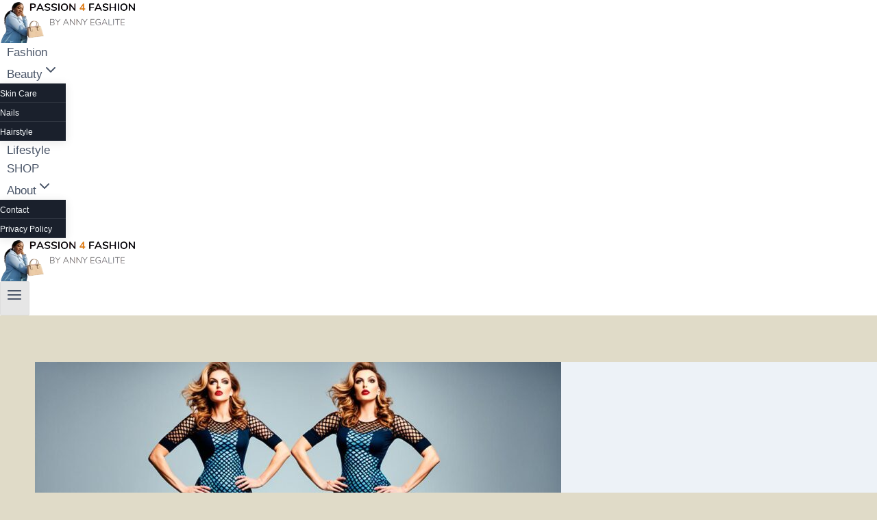

--- FILE ---
content_type: text/html; charset=UTF-8
request_url: https://paforfashion.com/page/3/
body_size: 31200
content:
<!doctype html><html lang="en-US" class="no-js" itemtype="https://schema.org/Blog" itemscope><head><script data-no-optimize="1">var litespeed_docref=sessionStorage.getItem("litespeed_docref");litespeed_docref&&(Object.defineProperty(document,"referrer",{get:function(){return litespeed_docref}}),sessionStorage.removeItem("litespeed_docref"));</script> <meta charset="UTF-8"><meta name="viewport" content="width=device-width, initial-scale=1, minimum-scale=1"><meta name='robots' content='index, follow, max-image-preview:large, max-snippet:-1, max-video-preview:-1' /><title>Passion For Fashion By Anny Egalite | Page 3 of 23 | How to Look Fabulous By Anny Egalité</title><meta name="description" content="How to Look Fabulous By Anny Egalité" /><link rel="canonical" href="https://paforfashion.com/page/3/" /><link rel="prev" href="https://paforfashion.com/page/2/" /><link rel="next" href="https://paforfashion.com/page/4/" /><meta property="og:locale" content="en_US" /><meta property="og:type" content="website" /><meta property="og:title" content="Passion For Fashion By Anny Egalite" /><meta property="og:description" content="How to Look Fabulous By Anny Egalité" /><meta property="og:url" content="https://paforfashion.com/" /><meta property="og:site_name" content="Passion For Fashion By Anny Egalite" /><meta name="twitter:card" content="summary_large_image" /> <script type="application/ld+json" class="yoast-schema-graph">{"@context":"https://schema.org","@graph":[{"@type":"CollectionPage","@id":"https://paforfashion.com/","url":"https://paforfashion.com/page/3/","name":"Passion For Fashion By Anny Egalite | Page 3 of 23 | How to Look Fabulous By Anny Egalité","isPartOf":{"@id":"https://paforfashion.com/#website"},"about":{"@id":"https://paforfashion.com/#/schema/person/6d496b517a203f3936ad2ef54ebc0f1a"},"description":"How to Look Fabulous By Anny Egalité","breadcrumb":{"@id":"https://paforfashion.com/page/3/#breadcrumb"},"inLanguage":"en-US"},{"@type":"BreadcrumbList","@id":"https://paforfashion.com/page/3/#breadcrumb","itemListElement":[{"@type":"ListItem","position":1,"name":"Home"}]},{"@type":"WebSite","@id":"https://paforfashion.com/#website","url":"https://paforfashion.com/","name":"Fashion, Beauty and Hair Blog","description":"How to Look Fabulous By Anny Egalité","publisher":{"@id":"https://paforfashion.com/#/schema/person/6d496b517a203f3936ad2ef54ebc0f1a"},"potentialAction":[{"@type":"SearchAction","target":{"@type":"EntryPoint","urlTemplate":"https://paforfashion.com/?s={search_term_string}"},"query-input":{"@type":"PropertyValueSpecification","valueRequired":true,"valueName":"search_term_string"}}],"inLanguage":"en-US"},{"@type":["Person","Organization"],"@id":"https://paforfashion.com/#/schema/person/6d496b517a203f3936ad2ef54ebc0f1a","name":"Anny Egalité","image":{"@type":"ImageObject","inLanguage":"en-US","@id":"https://paforfashion.com/#/schema/person/image/","url":"https://paforfashion.com/wp-content/uploads/2019/09/logo2-e1569757457898.png","contentUrl":"https://paforfashion.com/wp-content/uploads/2019/09/logo2-e1569757457898.png","width":90,"height":90,"caption":"Anny Egalité"},"logo":{"@id":"https://paforfashion.com/#/schema/person/image/"}}]}</script> <link rel='dns-prefetch' href='//www.googletagmanager.com' /><link rel='dns-prefetch' href='//pagead2.googlesyndication.com' /><link rel="alternate" type="application/rss+xml" title="Passion For Fashion By Anny Egalite &raquo; Feed" href="https://paforfashion.com/feed/" /><link rel="alternate" type="application/rss+xml" title="Passion For Fashion By Anny Egalite &raquo; Comments Feed" href="https://paforfashion.com/comments/feed/" /> <script type="litespeed/javascript">document.documentElement.classList.remove('no-js')</script> <script id="pafor-ready" type="litespeed/javascript">window.advanced_ads_ready=function(e,a){a=a||"complete";var d=function(e){return"interactive"===a?"loading"!==e:"complete"===e};d(document.readyState)?e():document.addEventListener("readystatechange",(function(a){d(a.target.readyState)&&e()}),{once:"interactive"===a})},window.advanced_ads_ready_queue=window.advanced_ads_ready_queue||[]</script> <style id='wp-img-auto-sizes-contain-inline-css'>img:is([sizes=auto i],[sizes^="auto," i]){contain-intrinsic-size:3000px 1500px}
/*# sourceURL=wp-img-auto-sizes-contain-inline-css */</style><style id="litespeed-ccss">.heateor_sss_button_instagram span.heateor_sss_svg{background:radial-gradient(circle at 30% 107%,#fdf497 0,#fdf497 5%,#fd5949 45%,#d6249f 60%,#285aeb 90%)}.heateor_sss_vertical_sharing span.heateor_sss_svg{color:#fff;border-width:0;border-style:solid;border-color:transparent}@media screen and (max-width:783px){.heateor_sss_vertical_sharing{display:none!important}}@media screen and (max-width:783px){div.heateor_sss_bottom_sharing{width:100%!important;left:0!important}div.heateor_sss_bottom_sharing a{width:20%!important}div.heateor_sss_bottom_sharing .heateor_sss_svg{width:100%!important}.heateor_sss_bottom_sharing{padding:0!important;display:block!important;width:auto!important;bottom:-2px!important;top:auto!important}}a,body,div,h1,h2,html,li,p,span,ul{border:0;font-size:100%;font-style:inherit;font-weight:inherit;margin:0;outline:0;padding:0;vertical-align:baseline}html{-webkit-text-size-adjust:100%;-ms-text-size-adjust:100%}body{margin:0}article,header,main,nav{display:block}a{background-color:transparent}a,a:visited{text-decoration:none}img{border:0}svg:not(:root){overflow:hidden}button{color:inherit;font:inherit;margin:0}button{overflow:visible}button{text-transform:none}button{-webkit-appearance:button}button::-moz-focus-inner{border:0;padding:0}@media (min-width:544px){.ast-container{max-width:100%}}@media (min-width:768px){.ast-container{max-width:100%}}@media (min-width:992px){.ast-container{max-width:100%}}@media (min-width:1200px){.ast-container{max-width:100%}}.ast-container{margin-left:auto;margin-right:auto;padding-left:20px;padding-right:20px}.ast-container:after{content:"";display:table;clear:both}.ast-row{margin-left:-20px;margin-right:-20px}.ast-row:after{content:"";display:table;clear:both}.ast-col-md-12,.ast-col-sm-12{position:relative;min-height:1px;padding-left:20px;padding-right:20px}@media (min-width:544px){.ast-col-sm-12{float:left}.ast-col-sm-12{width:100%}}@media (min-width:768px){.ast-col-md-12{float:left}.ast-col-md-12{width:100%}}h1,h2{clear:both}h1{color:#808285;font-size:2em;line-height:1.2}h2{color:#808285;font-size:1.7em;line-height:1.3}html{box-sizing:border-box}*,:after,:before{box-sizing:inherit}body{color:#808285;background:#fff;font-style:normal}ul{margin:0 0 1.5em 3em}ul{list-style:disc}li>ul{margin-bottom:0;margin-left:1.5em}img{height:auto;max-width:100%}button{color:#808285;font-weight:400;font-size:100%;margin:0;vertical-align:baseline}button{line-height:normal}button{border:1px solid;border-color:var(--ast-border-color);border-radius:2px;background:#e6e6e6;padding:.6em 1em .4em;color:#fff}a{color:#4169e1}.screen-reader-text{border:0;clip:rect(1px,1px,1px,1px);height:1px;margin:-1px;overflow:hidden;padding:0;position:absolute;width:1px;word-wrap:normal!important}#primary:after,#primary:before,#secondary:after,#secondary:before,.ast-container:after,.ast-container:before,.ast-row:after,.ast-row:before,.sidebar-main:after,.sidebar-main:before,.site-content:after,.site-content:before,.site-header:after,.site-header:before,.site-main:after,.site-main:before{content:"";display:table}#primary:after,#secondary:after,.ast-container:after,.ast-row:after,.sidebar-main:after,.site-content:after,.site-header:after,.site-main:after{clear:both}body{-webkit-font-smoothing:antialiased;-moz-osx-font-smoothing:grayscale}body:not(.logged-in){position:relative}#page{position:relative}a{text-decoration:none}img{vertical-align:middle}p{margin-bottom:1.75em}.site-title{font-weight:400}.site-description,.site-title{margin-bottom:0}.site-title a,.site-title a:visited{color:#222}body,button{line-height:1.85714285714286}.site-title a{line-height:1.2}.site-header .site-description{line-height:1.5}.entry-title{font-weight:400}body{background-color:#fff}#page{display:block}#primary,#secondary{display:block;position:relative;float:left;width:100%}#primary{margin:4em 0}.ast-separate-container{background-color:#f5f5f5}.ast-separate-container #primary{padding:4em 0;margin:0;border:0}.ast-separate-container .site-main>.ast-row{margin-left:0;margin-right:0}.ast-separate-container .ast-article-post{background-color:#fff}.ast-separate-container .ast-article-post{border-bottom:1px solid var(--ast-border-color);margin:0;padding:5.34em 6.67em}.ast-separate-container .blog-layout-1{padding:0;border-bottom:0}@media (max-width:1200px){.ast-separate-container .ast-article-post{margin:0;padding:3.34em 2.4em}}@media (min-width:993px){.ast-separate-container #primary,.ast-separate-container.ast-right-sidebar #primary{margin:4em 0;padding:0}.ast-right-sidebar #primary{padding-right:60px}}@media (max-width:992px){.ast-separate-container #primary,.ast-separate-container.ast-right-sidebar #primary{padding-left:0;padding-right:0}.ast-right-sidebar #primary{padding-right:30px}}.main-navigation{height:100%;-js-display:inline-flex;display:inline-flex}.main-navigation ul{list-style:none;margin:0;padding-left:0;position:relative}.main-header-menu .menu-link{text-decoration:none;padding:0 1em;display:inline-block}.main-header-menu .menu-item{position:relative}.main-header-menu .sub-menu{width:240px;background:#fff;left:-999em;position:absolute;top:100%;z-index:99999}.main-header-menu .sub-menu .menu-link{padding:.9em 1em;display:block;word-wrap:break-word}.submenu-with-border .sub-menu{border-width:1px;border-style:solid}.submenu-with-border .sub-menu .menu-link{border-width:0 0 1px;border-style:solid}.ast-desktop .submenu-with-border .sub-menu>.menu-item:last-child>.menu-link{border-bottom-width:0}.ast-mobile-menu-buttons{display:none}.ast-button-wrap{display:inline-block}.ast-button-wrap button{box-shadow:none;border:none}.ast-button-wrap .menu-toggle{padding:0;width:2.2em;height:2.1em;font-size:1.5em;font-weight:400;border-radius:2px;-webkit-font-smoothing:antialiased;-moz-osx-font-smoothing:grayscale;border-radius:2px;vertical-align:middle;line-height:1.85714285714286}.ast-button-wrap .menu-toggle.main-header-menu-toggle{padding:0 .5em;width:auto;text-align:center}.ast-button-wrap .menu-toggle .menu-toggle-icon{font-style:normal;display:inline-block;vertical-align:middle;line-height:2.05}.ast-button-wrap .menu-toggle .menu-toggle-icon:before{content:"\e5d2";font-family:Astra;text-decoration:inherit}.header-main-layout-1 .ast-main-header-bar-alignment{margin-left:auto}.site-navigation{height:100%}.main-header-bar{z-index:1}.header-main-layout-1 .main-header-bar-navigation{text-align:right}.header-main-layout-1 .main-header-bar-navigation .sub-menu{text-align:left}.header-main-layout-1 .main-navigation{padding-left:15px;vertical-align:top}.header-main-layout-1 .main-header-container{align-items:stretch}.ast-logo-title-inline .ast-site-identity{-js-display:inline-flex;display:inline-flex;vertical-align:middle;align-items:center}.site-header{z-index:99;position:relative}.main-header-container{position:relative}.main-header-bar-wrap{position:relative}.main-header-bar{background-color:#fff;border-bottom-color:var(--ast-border-color);border-bottom-style:solid}.main-header-bar{margin-left:auto;margin-right:auto}.ast-desktop .main-header-menu.ast-menu-shadow .sub-menu{box-shadow:0 4px 10px -2px rgba(0,0,0,.1)}.site-branding{line-height:1;align-self:center}.ast-menu-toggle{display:none;background:0 0;color:inherit;border-style:dotted;border-color:transparent}.main-header-bar{z-index:4;position:relative;line-height:4}.main-header-bar .main-header-bar-navigation{height:100%}.main-header-bar .main-header-bar-navigation .sub-menu{line-height:1.45}.main-header-bar .main-header-bar-navigation .menu-item-has-children>.menu-link:after{line-height:normal}.ast-site-identity{padding:1em 0}.hentry{margin:0 0 1.5em}.entry-content>:last-child{margin-bottom:0}body{overflow-x:hidden}.entry-header{margin-bottom:1em;word-wrap:break-word}.ast-blog-featured-section{margin-bottom:1.5em}.blog .entry-title{line-height:1.3}.entry-title{margin-bottom:.2em}.ast-article-post{margin-bottom:2.5em}.blog-layout-1 .post-thumb{padding-left:0;padding-right:0;position:relative}@media (max-width:768px){.ast-separate-container .entry-header{margin-bottom:1em}}.blog-layout-1{width:100%;display:inline-block;padding-bottom:2em;vertical-align:middle;border-bottom:1px solid var(--ast-border-color)}.blog-layout-1 .post-content,.blog-layout-1 .post-thumb{padding-left:0;padding-right:0}.ast-flex{-js-display:flex;display:flex;flex-wrap:wrap}.ast-justify-content-flex-end{justify-content:flex-end}.ast-flex-grow-1{flex-grow:1}:root{--ast-container-default-xlg-padding:6.67em;--ast-container-default-lg-padding:5.67em;--ast-container-default-slg-padding:4.34em;--ast-container-default-md-padding:3.34em;--ast-container-default-sm-padding:6.67em;--ast-container-default-xs-padding:2.4em;--ast-container-default-xxs-padding:1.4em}html{font-size:93.75%}a{color:#0274be}body,button{font-family:-apple-system,BlinkMacSystemFont,Segoe UI,Roboto,Oxygen-Sans,Ubuntu,Cantarell,Helvetica Neue,sans-serif;font-weight:inherit;font-size:15px;font-size:1rem}.site-title{font-size:35px;font-size:2.3333333333333rem;display:block}.site-header .site-description{font-size:15px;font-size:1rem;display:block}.entry-title{font-size:40px;font-size:2.6666666666667rem}h1{font-size:40px;font-size:2.6666666666667rem}h2{font-size:30px;font-size:2rem}body,h1,h2{color:#3a3a3a}#secondary{font-size:15px;font-size:1rem}.main-header-menu .menu-link{color:#3a3a3a}#secondary{margin:4em 0 2.5em;word-break:break-word;line-height:2}@media (min-width:993px){.ast-right-sidebar #secondary{padding-left:60px}}@media (max-width:993px){.ast-right-sidebar #secondary{padding-left:30px}}@media (max-width:768px){.ast-separate-container #primary,.ast-separate-container #secondary{padding:1.5em 0}#primary,#secondary{padding:1.5em 0;margin:0}.ast-separate-container .ast-article-post{padding:1.5em 2.14em}}@media (max-width:768px){#secondary.secondary{padding-top:0}.ast-separate-container.ast-right-sidebar #secondary{padding-left:1em;padding-right:1em}}@media (max-width:768px){.ast-right-sidebar #primary{padding-right:0}.ast-right-sidebar #secondary{padding-left:0}}@media (min-width:769px){.ast-separate-container.ast-right-sidebar #primary{border:0}}@media (min-width:769px){.ast-right-sidebar #primary{border-right:1px solid var(--ast-border-color)}.ast-right-sidebar #secondary{border-left:1px solid var(--ast-border-color);margin-left:-1px}.ast-separate-container.ast-right-sidebar #secondary{border:0;margin-left:auto;margin-right:auto}}.menu-toggle,button{color:#fff;border-color:#0274be;background-color:#0274be;border-radius:2px;padding-top:10px;padding-right:40px;padding-bottom:10px;padding-left:40px;font-family:inherit;font-weight:inherit}@media (min-width:544px){.ast-container{max-width:100%}}@media (max-width:544px){.ast-separate-container .ast-article-post{padding:1.5em 1em}.ast-separate-container #content .ast-container{padding-left:.54em;padding-right:.54em}.ast-separate-container #secondary{padding-top:0}}@media (max-width:768px){.site-title{display:block}.site-header .site-description{display:block}.entry-title{font-size:30px}h1{font-size:30px}h2{font-size:25px}}@media (max-width:544px){.site-title{display:block}.site-header .site-description{display:block}.entry-title{font-size:30px}h1{font-size:30px}h2{font-size:25px}}@media (max-width:768px){html{font-size:85.5%}}@media (max-width:544px){html{font-size:85.5%}}@media (min-width:769px){.ast-container{max-width:1240px}}@media (max-width:921px){.main-header-bar .main-header-bar-navigation{display:none}}.ast-desktop .main-header-menu.submenu-with-border .sub-menu{border-color:#0274be}.ast-desktop .main-header-menu.submenu-with-border .sub-menu{border-top-width:2px;border-right-width:0;border-left-width:0;border-bottom-width:0;border-style:solid}.ast-desktop .main-header-menu.submenu-with-border .sub-menu .menu-link{border-bottom-width:0;border-style:solid;border-color:#eaeaea}:root{--ast-global-color-0:#0170b9;--ast-global-color-1:#3a3a3a;--ast-global-color-2:#3a3a3a;--ast-global-color-3:#4b4f58;--ast-global-color-4:#f5f5f5;--ast-global-color-5:#fff;--ast-global-color-6:#e5e5e5;--ast-global-color-7:#424242;--ast-global-color-8:#000}:root{--ast-border-color:#ddd}@media (min-width:769px){.main-header-bar{border-bottom-width:1px}}@media (min-width:769px){#primary{width:70%}#secondary{width:30%}}.main-header-menu .menu-item{-js-display:flex;display:flex;-webkit-box-pack:center;-webkit-justify-content:center;-moz-box-pack:center;-ms-flex-pack:center;justify-content:center;-webkit-box-orient:vertical;-webkit-box-direction:normal;-webkit-flex-direction:column;-moz-box-orient:vertical;-moz-box-direction:normal;-ms-flex-direction:column;flex-direction:column}.main-header-menu>.menu-item>.menu-link{height:100%;-webkit-box-align:center;-webkit-align-items:center;-moz-box-align:center;-ms-flex-align:center;align-items:center;-js-display:flex;display:flex}.header-main-layout-1 .ast-flex.main-header-container{-webkit-align-content:center;-ms-flex-line-pack:center;align-content:center;-webkit-box-align:center;-webkit-align-items:center;-moz-box-align:center;-ms-flex-align:center;align-items:center}.main-header-bar .main-header-bar-navigation .menu-item-has-children>a:after{content:"\e900";display:inline-block;font-family:Astra;font-size:.6rem;font-weight:700;text-rendering:auto;-webkit-font-smoothing:antialiased;-moz-osx-font-smoothing:grayscale;margin-left:10px;line-height:normal}.ast-separate-container .blog-layout-1{background-color:transparent;background-image:none}.ast-separate-container .ast-article-post{background-color:var(--ast-global-color-5)}@media (max-width:768px){.ast-separate-container .ast-article-post{background-color:var(--ast-global-color-5)}}@media (max-width:544px){.ast-separate-container .ast-article-post{background-color:var(--ast-global-color-5)}}.ast-desktop .astra-menu-animation-fade>.menu-item>.sub-menu{opacity:0;visibility:hidden}ul{box-sizing:border-box}:root{--wp--preset--font-size--normal:16px;--wp--preset--font-size--huge:42px}.screen-reader-text{border:0;clip:rect(1px,1px,1px,1px);clip-path:inset(50%);height:1px;margin:-1px;overflow:hidden;padding:0;position:absolute;width:1px;word-wrap:normal!important}body{--wp--preset--color--black:#000;--wp--preset--color--cyan-bluish-gray:#abb8c3;--wp--preset--color--white:#fff;--wp--preset--color--pale-pink:#f78da7;--wp--preset--color--vivid-red:#cf2e2e;--wp--preset--color--luminous-vivid-orange:#ff6900;--wp--preset--color--luminous-vivid-amber:#fcb900;--wp--preset--color--light-green-cyan:#7bdcb5;--wp--preset--color--vivid-green-cyan:#00d084;--wp--preset--color--pale-cyan-blue:#8ed1fc;--wp--preset--color--vivid-cyan-blue:#0693e3;--wp--preset--color--vivid-purple:#9b51e0;--wp--preset--color--ast-global-color-0:var(--ast-global-color-0);--wp--preset--color--ast-global-color-1:var(--ast-global-color-1);--wp--preset--color--ast-global-color-2:var(--ast-global-color-2);--wp--preset--color--ast-global-color-3:var(--ast-global-color-3);--wp--preset--color--ast-global-color-4:var(--ast-global-color-4);--wp--preset--color--ast-global-color-5:var(--ast-global-color-5);--wp--preset--color--ast-global-color-6:var(--ast-global-color-6);--wp--preset--color--ast-global-color-7:var(--ast-global-color-7);--wp--preset--color--ast-global-color-8:var(--ast-global-color-8);--wp--preset--gradient--vivid-cyan-blue-to-vivid-purple:linear-gradient(135deg,rgba(6,147,227,1) 0%,#9b51e0 100%);--wp--preset--gradient--light-green-cyan-to-vivid-green-cyan:linear-gradient(135deg,#7adcb4 0%,#00d082 100%);--wp--preset--gradient--luminous-vivid-amber-to-luminous-vivid-orange:linear-gradient(135deg,rgba(252,185,0,1) 0%,rgba(255,105,0,1) 100%);--wp--preset--gradient--luminous-vivid-orange-to-vivid-red:linear-gradient(135deg,rgba(255,105,0,1) 0%,#cf2e2e 100%);--wp--preset--gradient--very-light-gray-to-cyan-bluish-gray:linear-gradient(135deg,#eee 0%,#a9b8c3 100%);--wp--preset--gradient--cool-to-warm-spectrum:linear-gradient(135deg,#4aeadc 0%,#9778d1 20%,#cf2aba 40%,#ee2c82 60%,#fb6962 80%,#fef84c 100%);--wp--preset--gradient--blush-light-purple:linear-gradient(135deg,#ffceec 0%,#9896f0 100%);--wp--preset--gradient--blush-bordeaux:linear-gradient(135deg,#fecda5 0%,#fe2d2d 50%,#6b003e 100%);--wp--preset--gradient--luminous-dusk:linear-gradient(135deg,#ffcb70 0%,#c751c0 50%,#4158d0 100%);--wp--preset--gradient--pale-ocean:linear-gradient(135deg,#fff5cb 0%,#b6e3d4 50%,#33a7b5 100%);--wp--preset--gradient--electric-grass:linear-gradient(135deg,#caf880 0%,#71ce7e 100%);--wp--preset--gradient--midnight:linear-gradient(135deg,#020381 0%,#2874fc 100%);--wp--preset--duotone--dark-grayscale:url('#wp-duotone-dark-grayscale');--wp--preset--duotone--grayscale:url('#wp-duotone-grayscale');--wp--preset--duotone--purple-yellow:url('#wp-duotone-purple-yellow');--wp--preset--duotone--blue-red:url('#wp-duotone-blue-red');--wp--preset--duotone--midnight:url('#wp-duotone-midnight');--wp--preset--duotone--magenta-yellow:url('#wp-duotone-magenta-yellow');--wp--preset--duotone--purple-green:url('#wp-duotone-purple-green');--wp--preset--duotone--blue-orange:url('#wp-duotone-blue-orange');--wp--preset--font-size--small:13px;--wp--preset--font-size--medium:20px;--wp--preset--font-size--large:36px;--wp--preset--font-size--x-large:42px;--wp--preset--spacing--20:.44rem;--wp--preset--spacing--30:.67rem;--wp--preset--spacing--40:1rem;--wp--preset--spacing--50:1.5rem;--wp--preset--spacing--60:2.25rem;--wp--preset--spacing--70:3.38rem;--wp--preset--spacing--80:5.06rem}body{margin:0;--wp--style--global--content-size:var(--wp--custom--ast-content-width-size);--wp--style--global--wide-size:var(--wp--custom--ast-wide-width-size)}body{--wp--style--block-gap:24px}body{padding-top:0;padding-right:0;padding-bottom:0;padding-left:0}#cookie-notice *{-webkit-box-sizing:border-box;-moz-box-sizing:border-box;box-sizing:border-box}#cookie-notice .cookie-notice-container{display:block}#cookie-notice.cookie-notice-hidden .cookie-notice-container{display:none}.cookie-notice-container{padding:15px 30px;text-align:center;width:100%;z-index:2}.cn-close-icon{position:absolute;right:15px;top:50%;margin-top:-10px;width:15px;height:15px;opacity:.5;padding:10px;outline:none}.cn-close-icon:before,.cn-close-icon:after{position:absolute;content:' ';height:15px;width:2px;top:3px;background-color:rgba(128,128,128,1)}.cn-close-icon:before{transform:rotate(45deg)}.cn-close-icon:after{transform:rotate(-45deg)}#cookie-notice .cn-button{margin:0 0 0 10px;display:inline-block}#cookie-notice .cn-button:not(.cn-button-custom){font-family:-apple-system,BlinkMacSystemFont,Arial,Roboto,"Helvetica Neue",sans-serif;font-weight:400;font-size:13px;letter-spacing:.25px;line-height:20px;margin:0 0 0 10px;text-align:center;text-transform:none;display:inline-block;touch-action:manipulation;white-space:nowrap;outline:none;box-shadow:none;text-shadow:none;border:none;-webkit-border-radius:3px;-moz-border-radius:3px;border-radius:3px;text-decoration:none;padding:8.5px 10px;line-height:1;color:inherit}.cn-text-container{margin:0 0 6px}.cn-text-container,.cn-buttons-container{display:inline-block}@media all and (max-width:900px){.cookie-notice-container #cn-notice-text{display:block}.cookie-notice-container #cn-notice-buttons{display:block}#cookie-notice .cn-button{margin:0 5px 5px}}@media all and (max-width:480px){.cookie-notice-container{padding:15px 25px}}div.heateor_sss_sharing_ul a:link{text-decoration:none;background:transparent!important}.heateor_sss_vertical_sharing{-webkit-box-sizing:content-box!important;-moz-box-sizing:content-box!important}div.heateor_sss_sharing_ul{padding-left:0!important;margin:1px 0!important}div.heateor_sss_sharing_ul a:before{content:none!important}.heateor_sss_vertical_sharing{background:0 0;-webkit-box-shadow:0 1px 4px 1px rgba(0,0,0,.1);box-shadow:0 1px 4px 1px rgba(0,0,0,.1);position:fixed;overflow:visible;z-index:10000000;display:block;padding:10px;border-radius:4px;opacity:1;box-sizing:content-box!important}.heateor_sss_sharing_container a{padding:0!important;box-shadow:none!important;border:none!important}.heateorSssClear{clear:both}div.heateor_sss_bottom_sharing{margin-bottom:0}div.heateor_sss_sharing_container a:before{content:none}</style><link rel="preload" data-asynced="1" data-optimized="2" as="style" onload="this.onload=null;this.rel='stylesheet'" href="https://paforfashion.com/wp-content/litespeed/ucss/05311d82d5adbbb75ecb16117dda3f96.css?ver=058ed" /><script data-optimized="1" type="litespeed/javascript" data-src="https://paforfashion.com/wp-content/plugins/litespeed-cache/assets/js/css_async.min.js"></script> <style id='global-styles-inline-css'>:root{--wp--preset--aspect-ratio--square: 1;--wp--preset--aspect-ratio--4-3: 4/3;--wp--preset--aspect-ratio--3-4: 3/4;--wp--preset--aspect-ratio--3-2: 3/2;--wp--preset--aspect-ratio--2-3: 2/3;--wp--preset--aspect-ratio--16-9: 16/9;--wp--preset--aspect-ratio--9-16: 9/16;--wp--preset--color--black: #000000;--wp--preset--color--cyan-bluish-gray: #abb8c3;--wp--preset--color--white: #ffffff;--wp--preset--color--pale-pink: #f78da7;--wp--preset--color--vivid-red: #cf2e2e;--wp--preset--color--luminous-vivid-orange: #ff6900;--wp--preset--color--luminous-vivid-amber: #fcb900;--wp--preset--color--light-green-cyan: #7bdcb5;--wp--preset--color--vivid-green-cyan: #00d084;--wp--preset--color--pale-cyan-blue: #8ed1fc;--wp--preset--color--vivid-cyan-blue: #0693e3;--wp--preset--color--vivid-purple: #9b51e0;--wp--preset--color--theme-palette-1: var(--global-palette1);--wp--preset--color--theme-palette-2: var(--global-palette2);--wp--preset--color--theme-palette-3: var(--global-palette3);--wp--preset--color--theme-palette-4: var(--global-palette4);--wp--preset--color--theme-palette-5: var(--global-palette5);--wp--preset--color--theme-palette-6: var(--global-palette6);--wp--preset--color--theme-palette-7: var(--global-palette7);--wp--preset--color--theme-palette-8: var(--global-palette8);--wp--preset--color--theme-palette-9: var(--global-palette9);--wp--preset--color--theme-palette-10: var(--global-palette10);--wp--preset--color--theme-palette-11: var(--global-palette11);--wp--preset--color--theme-palette-12: var(--global-palette12);--wp--preset--color--theme-palette-13: var(--global-palette13);--wp--preset--color--theme-palette-14: var(--global-palette14);--wp--preset--color--theme-palette-15: var(--global-palette15);--wp--preset--gradient--vivid-cyan-blue-to-vivid-purple: linear-gradient(135deg,rgb(6,147,227) 0%,rgb(155,81,224) 100%);--wp--preset--gradient--light-green-cyan-to-vivid-green-cyan: linear-gradient(135deg,rgb(122,220,180) 0%,rgb(0,208,130) 100%);--wp--preset--gradient--luminous-vivid-amber-to-luminous-vivid-orange: linear-gradient(135deg,rgb(252,185,0) 0%,rgb(255,105,0) 100%);--wp--preset--gradient--luminous-vivid-orange-to-vivid-red: linear-gradient(135deg,rgb(255,105,0) 0%,rgb(207,46,46) 100%);--wp--preset--gradient--very-light-gray-to-cyan-bluish-gray: linear-gradient(135deg,rgb(238,238,238) 0%,rgb(169,184,195) 100%);--wp--preset--gradient--cool-to-warm-spectrum: linear-gradient(135deg,rgb(74,234,220) 0%,rgb(151,120,209) 20%,rgb(207,42,186) 40%,rgb(238,44,130) 60%,rgb(251,105,98) 80%,rgb(254,248,76) 100%);--wp--preset--gradient--blush-light-purple: linear-gradient(135deg,rgb(255,206,236) 0%,rgb(152,150,240) 100%);--wp--preset--gradient--blush-bordeaux: linear-gradient(135deg,rgb(254,205,165) 0%,rgb(254,45,45) 50%,rgb(107,0,62) 100%);--wp--preset--gradient--luminous-dusk: linear-gradient(135deg,rgb(255,203,112) 0%,rgb(199,81,192) 50%,rgb(65,88,208) 100%);--wp--preset--gradient--pale-ocean: linear-gradient(135deg,rgb(255,245,203) 0%,rgb(182,227,212) 50%,rgb(51,167,181) 100%);--wp--preset--gradient--electric-grass: linear-gradient(135deg,rgb(202,248,128) 0%,rgb(113,206,126) 100%);--wp--preset--gradient--midnight: linear-gradient(135deg,rgb(2,3,129) 0%,rgb(40,116,252) 100%);--wp--preset--font-size--small: var(--global-font-size-small);--wp--preset--font-size--medium: var(--global-font-size-medium);--wp--preset--font-size--large: var(--global-font-size-large);--wp--preset--font-size--x-large: 42px;--wp--preset--font-size--larger: var(--global-font-size-larger);--wp--preset--font-size--xxlarge: var(--global-font-size-xxlarge);--wp--preset--spacing--20: 0.44rem;--wp--preset--spacing--30: 0.67rem;--wp--preset--spacing--40: 1rem;--wp--preset--spacing--50: 1.5rem;--wp--preset--spacing--60: 2.25rem;--wp--preset--spacing--70: 3.38rem;--wp--preset--spacing--80: 5.06rem;--wp--preset--shadow--natural: 6px 6px 9px rgba(0, 0, 0, 0.2);--wp--preset--shadow--deep: 12px 12px 50px rgba(0, 0, 0, 0.4);--wp--preset--shadow--sharp: 6px 6px 0px rgba(0, 0, 0, 0.2);--wp--preset--shadow--outlined: 6px 6px 0px -3px rgb(255, 255, 255), 6px 6px rgb(0, 0, 0);--wp--preset--shadow--crisp: 6px 6px 0px rgb(0, 0, 0);}:where(.is-layout-flex){gap: 0.5em;}:where(.is-layout-grid){gap: 0.5em;}body .is-layout-flex{display: flex;}.is-layout-flex{flex-wrap: wrap;align-items: center;}.is-layout-flex > :is(*, div){margin: 0;}body .is-layout-grid{display: grid;}.is-layout-grid > :is(*, div){margin: 0;}:where(.wp-block-columns.is-layout-flex){gap: 2em;}:where(.wp-block-columns.is-layout-grid){gap: 2em;}:where(.wp-block-post-template.is-layout-flex){gap: 1.25em;}:where(.wp-block-post-template.is-layout-grid){gap: 1.25em;}.has-black-color{color: var(--wp--preset--color--black) !important;}.has-cyan-bluish-gray-color{color: var(--wp--preset--color--cyan-bluish-gray) !important;}.has-white-color{color: var(--wp--preset--color--white) !important;}.has-pale-pink-color{color: var(--wp--preset--color--pale-pink) !important;}.has-vivid-red-color{color: var(--wp--preset--color--vivid-red) !important;}.has-luminous-vivid-orange-color{color: var(--wp--preset--color--luminous-vivid-orange) !important;}.has-luminous-vivid-amber-color{color: var(--wp--preset--color--luminous-vivid-amber) !important;}.has-light-green-cyan-color{color: var(--wp--preset--color--light-green-cyan) !important;}.has-vivid-green-cyan-color{color: var(--wp--preset--color--vivid-green-cyan) !important;}.has-pale-cyan-blue-color{color: var(--wp--preset--color--pale-cyan-blue) !important;}.has-vivid-cyan-blue-color{color: var(--wp--preset--color--vivid-cyan-blue) !important;}.has-vivid-purple-color{color: var(--wp--preset--color--vivid-purple) !important;}.has-black-background-color{background-color: var(--wp--preset--color--black) !important;}.has-cyan-bluish-gray-background-color{background-color: var(--wp--preset--color--cyan-bluish-gray) !important;}.has-white-background-color{background-color: var(--wp--preset--color--white) !important;}.has-pale-pink-background-color{background-color: var(--wp--preset--color--pale-pink) !important;}.has-vivid-red-background-color{background-color: var(--wp--preset--color--vivid-red) !important;}.has-luminous-vivid-orange-background-color{background-color: var(--wp--preset--color--luminous-vivid-orange) !important;}.has-luminous-vivid-amber-background-color{background-color: var(--wp--preset--color--luminous-vivid-amber) !important;}.has-light-green-cyan-background-color{background-color: var(--wp--preset--color--light-green-cyan) !important;}.has-vivid-green-cyan-background-color{background-color: var(--wp--preset--color--vivid-green-cyan) !important;}.has-pale-cyan-blue-background-color{background-color: var(--wp--preset--color--pale-cyan-blue) !important;}.has-vivid-cyan-blue-background-color{background-color: var(--wp--preset--color--vivid-cyan-blue) !important;}.has-vivid-purple-background-color{background-color: var(--wp--preset--color--vivid-purple) !important;}.has-black-border-color{border-color: var(--wp--preset--color--black) !important;}.has-cyan-bluish-gray-border-color{border-color: var(--wp--preset--color--cyan-bluish-gray) !important;}.has-white-border-color{border-color: var(--wp--preset--color--white) !important;}.has-pale-pink-border-color{border-color: var(--wp--preset--color--pale-pink) !important;}.has-vivid-red-border-color{border-color: var(--wp--preset--color--vivid-red) !important;}.has-luminous-vivid-orange-border-color{border-color: var(--wp--preset--color--luminous-vivid-orange) !important;}.has-luminous-vivid-amber-border-color{border-color: var(--wp--preset--color--luminous-vivid-amber) !important;}.has-light-green-cyan-border-color{border-color: var(--wp--preset--color--light-green-cyan) !important;}.has-vivid-green-cyan-border-color{border-color: var(--wp--preset--color--vivid-green-cyan) !important;}.has-pale-cyan-blue-border-color{border-color: var(--wp--preset--color--pale-cyan-blue) !important;}.has-vivid-cyan-blue-border-color{border-color: var(--wp--preset--color--vivid-cyan-blue) !important;}.has-vivid-purple-border-color{border-color: var(--wp--preset--color--vivid-purple) !important;}.has-vivid-cyan-blue-to-vivid-purple-gradient-background{background: var(--wp--preset--gradient--vivid-cyan-blue-to-vivid-purple) !important;}.has-light-green-cyan-to-vivid-green-cyan-gradient-background{background: var(--wp--preset--gradient--light-green-cyan-to-vivid-green-cyan) !important;}.has-luminous-vivid-amber-to-luminous-vivid-orange-gradient-background{background: var(--wp--preset--gradient--luminous-vivid-amber-to-luminous-vivid-orange) !important;}.has-luminous-vivid-orange-to-vivid-red-gradient-background{background: var(--wp--preset--gradient--luminous-vivid-orange-to-vivid-red) !important;}.has-very-light-gray-to-cyan-bluish-gray-gradient-background{background: var(--wp--preset--gradient--very-light-gray-to-cyan-bluish-gray) !important;}.has-cool-to-warm-spectrum-gradient-background{background: var(--wp--preset--gradient--cool-to-warm-spectrum) !important;}.has-blush-light-purple-gradient-background{background: var(--wp--preset--gradient--blush-light-purple) !important;}.has-blush-bordeaux-gradient-background{background: var(--wp--preset--gradient--blush-bordeaux) !important;}.has-luminous-dusk-gradient-background{background: var(--wp--preset--gradient--luminous-dusk) !important;}.has-pale-ocean-gradient-background{background: var(--wp--preset--gradient--pale-ocean) !important;}.has-electric-grass-gradient-background{background: var(--wp--preset--gradient--electric-grass) !important;}.has-midnight-gradient-background{background: var(--wp--preset--gradient--midnight) !important;}.has-small-font-size{font-size: var(--wp--preset--font-size--small) !important;}.has-medium-font-size{font-size: var(--wp--preset--font-size--medium) !important;}.has-large-font-size{font-size: var(--wp--preset--font-size--large) !important;}.has-x-large-font-size{font-size: var(--wp--preset--font-size--x-large) !important;}
/*# sourceURL=global-styles-inline-css */</style><style id='classic-theme-styles-inline-css'>/*! This file is auto-generated */
.wp-block-button__link{color:#fff;background-color:#32373c;border-radius:9999px;box-shadow:none;text-decoration:none;padding:calc(.667em + 2px) calc(1.333em + 2px);font-size:1.125em}.wp-block-file__button{background:#32373c;color:#fff;text-decoration:none}
/*# sourceURL=/wp-includes/css/classic-themes.min.css */</style><style id='kadence-global-inline-css'>/* Kadence Base CSS */
:root{--global-palette1:#2B6CB0;--global-palette2:#215387;--global-palette3:#1A202C;--global-palette4:#2D3748;--global-palette5:#4A5568;--global-palette6:#718096;--global-palette7:#EDF2F7;--global-palette8:#F7FAFC;--global-palette9:#ffffff;--global-palette10:oklch(from var(--global-palette1) calc(l + 0.10 * (1 - l)) calc(c * 1.00) calc(h + 180) / 100%);--global-palette11:#13612e;--global-palette12:#1159af;--global-palette13:#b82105;--global-palette14:#f7630c;--global-palette15:#f5a524;--global-palette9rgb:255, 255, 255;--global-palette-highlight:var(--global-palette1);--global-palette-highlight-alt:var(--global-palette2);--global-palette-highlight-alt2:var(--global-palette9);--global-palette-btn-bg:var(--global-palette1);--global-palette-btn-bg-hover:var(--global-palette2);--global-palette-btn:var(--global-palette9);--global-palette-btn-hover:var(--global-palette9);--global-palette-btn-sec-bg:var(--global-palette7);--global-palette-btn-sec-bg-hover:var(--global-palette2);--global-palette-btn-sec:var(--global-palette3);--global-palette-btn-sec-hover:var(--global-palette9);--global-body-font-family:Roboto, sans-serif;--global-heading-font-family:'Open Sans', sans-serif;--global-primary-nav-font-family:inherit;--global-fallback-font:sans-serif;--global-display-fallback-font:sans-serif;--global-content-width:1290px;--global-content-wide-width:calc(1290px + 230px);--global-content-narrow-width:842px;--global-content-edge-padding:1.5rem;--global-content-boxed-padding:2rem;--global-calc-content-width:calc(1290px - var(--global-content-edge-padding) - var(--global-content-edge-padding) );--wp--style--global--content-size:var(--global-calc-content-width);}.wp-site-blocks{--global-vw:calc( 100vw - ( 0.5 * var(--scrollbar-offset)));}body{background:rgba(118,95,9,0.22);}body, input, select, optgroup, textarea{font-style:normal;font-weight:normal;font-size:17px;line-height:1.6;font-family:var(--global-body-font-family);color:var(--global-palette4);}.content-bg, body.content-style-unboxed .site{background:var(--global-palette7);}h1,h2,h3,h4,h5,h6{font-family:var(--global-heading-font-family);}h1{font-weight:700;font-size:32px;line-height:1.5;color:var(--global-palette3);}h2{font-weight:700;font-size:28px;line-height:1.5;color:var(--global-palette3);}h3{font-weight:700;font-size:24px;line-height:1.5;color:var(--global-palette3);}h4{font-weight:700;font-size:22px;line-height:1.5;color:var(--global-palette4);}h5{font-weight:700;font-size:20px;line-height:1.5;color:var(--global-palette4);}h6{font-weight:700;font-size:18px;line-height:1.5;color:var(--global-palette5);}.entry-hero .kadence-breadcrumbs{max-width:1290px;}.site-container, .site-header-row-layout-contained, .site-footer-row-layout-contained, .entry-hero-layout-contained, .comments-area, .alignfull > .wp-block-cover__inner-container, .alignwide > .wp-block-cover__inner-container{max-width:var(--global-content-width);}.content-width-narrow .content-container.site-container, .content-width-narrow .hero-container.site-container{max-width:var(--global-content-narrow-width);}@media all and (min-width: 1520px){.wp-site-blocks .content-container  .alignwide{margin-left:-115px;margin-right:-115px;width:unset;max-width:unset;}}@media all and (min-width: 1102px){.content-width-narrow .wp-site-blocks .content-container .alignwide{margin-left:-130px;margin-right:-130px;width:unset;max-width:unset;}}.content-style-boxed .wp-site-blocks .entry-content .alignwide{margin-left:calc( -1 * var( --global-content-boxed-padding ) );margin-right:calc( -1 * var( --global-content-boxed-padding ) );}.content-area{margin-top:0rem;margin-bottom:0rem;}@media all and (max-width: 1024px){.content-area{margin-top:3rem;margin-bottom:3rem;}}@media all and (max-width: 767px){.content-area{margin-top:2rem;margin-bottom:2rem;}}@media all and (max-width: 1024px){:root{--global-content-boxed-padding:2rem;}}@media all and (max-width: 767px){:root{--global-content-boxed-padding:1.5rem;}}.entry-content-wrap{padding:2rem;}@media all and (max-width: 1024px){.entry-content-wrap{padding:2rem;}}@media all and (max-width: 767px){.entry-content-wrap{padding:1.5rem;}}.entry.single-entry{box-shadow:0px 15px 15px -10px rgba(0,0,0,0.05);}.entry.loop-entry{box-shadow:0px 15px 15px -10px rgba(0,0,0,0.05);}.loop-entry .entry-content-wrap{padding:2rem;}@media all and (max-width: 1024px){.loop-entry .entry-content-wrap{padding:2rem;}}@media all and (max-width: 767px){.loop-entry .entry-content-wrap{padding:1.5rem;}}button, .button, .wp-block-button__link, input[type="button"], input[type="reset"], input[type="submit"], .fl-button, .elementor-button-wrapper .elementor-button, .wc-block-components-checkout-place-order-button, .wc-block-cart__submit{box-shadow:0px 0px 0px -7px rgba(0,0,0,0);}button:hover, button:focus, button:active, .button:hover, .button:focus, .button:active, .wp-block-button__link:hover, .wp-block-button__link:focus, .wp-block-button__link:active, input[type="button"]:hover, input[type="button"]:focus, input[type="button"]:active, input[type="reset"]:hover, input[type="reset"]:focus, input[type="reset"]:active, input[type="submit"]:hover, input[type="submit"]:focus, input[type="submit"]:active, .elementor-button-wrapper .elementor-button:hover, .elementor-button-wrapper .elementor-button:focus, .elementor-button-wrapper .elementor-button:active, .wc-block-cart__submit:hover{box-shadow:0px 15px 25px -7px rgba(0,0,0,0.1);}.kb-button.kb-btn-global-outline.kb-btn-global-inherit{padding-top:calc(px - 2px);padding-right:calc(px - 2px);padding-bottom:calc(px - 2px);padding-left:calc(px - 2px);}@media all and (min-width: 1025px){.transparent-header .entry-hero .entry-hero-container-inner{padding-top:80px;}}@media all and (max-width: 1024px){.mobile-transparent-header .entry-hero .entry-hero-container-inner{padding-top:80px;}}@media all and (max-width: 767px){.mobile-transparent-header .entry-hero .entry-hero-container-inner{padding-top:80px;}}#kt-scroll-up-reader, #kt-scroll-up{border-radius:0px 0px 0px 0px;bottom:30px;font-size:1.2em;padding:0.4em 0.4em 0.4em 0.4em;}#kt-scroll-up-reader.scroll-up-side-right, #kt-scroll-up.scroll-up-side-right{right:30px;}#kt-scroll-up-reader.scroll-up-side-left, #kt-scroll-up.scroll-up-side-left{left:30px;}@media all and (hover: hover){#kt-scroll-up-reader:hover, #kt-scroll-up:hover{color:#efebeb;}}
/* Kadence Header CSS */
@media all and (max-width: 1024px){.mobile-transparent-header #masthead{position:absolute;left:0px;right:0px;z-index:100;}.kadence-scrollbar-fixer.mobile-transparent-header #masthead{right:var(--scrollbar-offset,0);}.mobile-transparent-header #masthead, .mobile-transparent-header .site-top-header-wrap .site-header-row-container-inner, .mobile-transparent-header .site-main-header-wrap .site-header-row-container-inner, .mobile-transparent-header .site-bottom-header-wrap .site-header-row-container-inner{background:transparent;}.site-header-row-tablet-layout-fullwidth, .site-header-row-tablet-layout-standard{padding:0px;}}@media all and (min-width: 1025px){.transparent-header #masthead{position:absolute;left:0px;right:0px;z-index:100;}.transparent-header.kadence-scrollbar-fixer #masthead{right:var(--scrollbar-offset,0);}.transparent-header #masthead, .transparent-header .site-top-header-wrap .site-header-row-container-inner, .transparent-header .site-main-header-wrap .site-header-row-container-inner, .transparent-header .site-bottom-header-wrap .site-header-row-container-inner{background:transparent;}}.site-branding a.brand img{max-width:200px;}.site-branding a.brand img.svg-logo-image{width:200px;}.site-branding{padding:0px 0px 0px 0px;}#masthead, #masthead .kadence-sticky-header.item-is-fixed:not(.item-at-start):not(.site-header-row-container):not(.site-main-header-wrap), #masthead .kadence-sticky-header.item-is-fixed:not(.item-at-start) > .site-header-row-container-inner{background:#ffffff;}.site-main-header-inner-wrap{min-height:80px;}.header-navigation[class*="header-navigation-style-underline"] .header-menu-container.primary-menu-container>ul>li>a:after{width:calc( 100% - 1.2em);}.main-navigation .primary-menu-container > ul > li.menu-item > a{padding-left:calc(1.2em / 2);padding-right:calc(1.2em / 2);padding-top:0.6em;padding-bottom:0.6em;color:var(--global-palette5);}.main-navigation .primary-menu-container > ul > li.menu-item .dropdown-nav-special-toggle{right:calc(1.2em / 2);}.main-navigation .primary-menu-container > ul > li.menu-item > a:hover{color:var(--global-palette-highlight);}.main-navigation .primary-menu-container > ul > li.menu-item.current-menu-item > a{color:var(--global-palette3);}.header-navigation .header-menu-container ul ul.sub-menu, .header-navigation .header-menu-container ul ul.submenu{background:var(--global-palette3);box-shadow:0px 2px 13px 0px rgba(0,0,0,0.1);}.header-navigation .header-menu-container ul ul li.menu-item, .header-menu-container ul.menu > li.kadence-menu-mega-enabled > ul > li.menu-item > a{border-bottom:1px solid rgba(255,255,255,0.1);border-radius:0px 0px 0px 0px;}.header-navigation .header-menu-container ul ul li.menu-item > a{width:200px;padding-top:1em;padding-bottom:1em;color:var(--global-palette8);font-size:12px;}.header-navigation .header-menu-container ul ul li.menu-item > a:hover{color:var(--global-palette9);background:var(--global-palette4);border-radius:0px 0px 0px 0px;}.header-navigation .header-menu-container ul ul li.menu-item.current-menu-item > a{color:var(--global-palette9);background:var(--global-palette4);border-radius:0px 0px 0px 0px;}.mobile-toggle-open-container .menu-toggle-open, .mobile-toggle-open-container .menu-toggle-open:focus{color:var(--global-palette5);padding:0.4em 0.6em 0.4em 0.6em;font-size:14px;}.mobile-toggle-open-container .menu-toggle-open.menu-toggle-style-bordered{border:1px solid currentColor;}.mobile-toggle-open-container .menu-toggle-open .menu-toggle-icon{font-size:20px;}.mobile-toggle-open-container .menu-toggle-open:hover, .mobile-toggle-open-container .menu-toggle-open:focus-visible{color:var(--global-palette-highlight);}.mobile-navigation ul li{font-size:14px;}.mobile-navigation ul li a{padding-top:1em;padding-bottom:1em;}.mobile-navigation ul li > a, .mobile-navigation ul li.menu-item-has-children > .drawer-nav-drop-wrap{color:var(--global-palette8);}.mobile-navigation ul li.current-menu-item > a, .mobile-navigation ul li.current-menu-item.menu-item-has-children > .drawer-nav-drop-wrap{color:var(--global-palette-highlight);}.mobile-navigation ul li.menu-item-has-children .drawer-nav-drop-wrap, .mobile-navigation ul li:not(.menu-item-has-children) a{border-bottom:1px solid rgba(255,255,255,0.1);}.mobile-navigation:not(.drawer-navigation-parent-toggle-true) ul li.menu-item-has-children .drawer-nav-drop-wrap button{border-left:1px solid rgba(255,255,255,0.1);}#mobile-drawer .drawer-header .drawer-toggle{padding:0.6em 0.15em 0.6em 0.15em;font-size:24px;}
/* Kadence Footer CSS */
.site-bottom-footer-inner-wrap{padding-top:30px;padding-bottom:30px;grid-column-gap:30px;}.site-bottom-footer-inner-wrap .widget{margin-bottom:30px;}.site-bottom-footer-inner-wrap .site-footer-section:not(:last-child):after{right:calc(-30px / 2);}
/*# sourceURL=kadence-global-inline-css */</style> <script id="cookie-notice-front-js-before" type="litespeed/javascript">var cnArgs={"ajaxUrl":"https:\/\/paforfashion.com\/wp-admin\/admin-ajax.php","nonce":"62be619aba","hideEffect":"fade","position":"bottom","onScroll":!1,"onScrollOffset":100,"onClick":!1,"cookieName":"cookie_notice_accepted","cookieTime":2592000,"cookieTimeRejected":2592000,"globalCookie":!1,"redirection":!1,"cache":!0,"revokeCookies":!1,"revokeCookiesOpt":"automatic"}</script> 
 <script type="litespeed/javascript" data-src="https://www.googletagmanager.com/gtag/js?id=GT-PBK48WK" id="google_gtagjs-js"></script> <script id="google_gtagjs-js-after" type="litespeed/javascript">window.dataLayer=window.dataLayer||[];function gtag(){dataLayer.push(arguments)}
gtag("set","linker",{"domains":["paforfashion.com"]});gtag("js",new Date());gtag("set","developer_id.dZTNiMT",!0);gtag("config","GT-PBK48WK")</script> <meta name="generator" content="Site Kit by Google 1.170.0" /><meta name="google-adsense-platform-account" content="ca-host-pub-2644536267352236"><meta name="google-adsense-platform-domain" content="sitekit.withgoogle.com"> <script type="litespeed/javascript" data-src="https://pagead2.googlesyndication.com/pagead/js/adsbygoogle.js?client=ca-pub-2959767744462384&amp;host=ca-host-pub-2644536267352236" crossorigin="anonymous"></script>  <script  type="litespeed/javascript" data-src="https://pagead2.googlesyndication.com/pagead/js/adsbygoogle.js?client=ca-pub-2959767744462384" crossorigin="anonymous"></script> <link rel="icon" href="https://paforfashion.com/wp-content/uploads/2023/06/cropped-Screenshot-2023-06-11-223440-32x32.jpg" sizes="32x32" /><link rel="icon" href="https://paforfashion.com/wp-content/uploads/2023/06/cropped-Screenshot-2023-06-11-223440-192x192.jpg" sizes="192x192" /><link rel="apple-touch-icon" href="https://paforfashion.com/wp-content/uploads/2023/06/cropped-Screenshot-2023-06-11-223440-180x180.jpg" /><meta name="msapplication-TileImage" content="https://paforfashion.com/wp-content/uploads/2023/06/cropped-Screenshot-2023-06-11-223440-270x270.jpg" /></head><body class="home blog paged wp-custom-logo wp-embed-responsive paged-3 wp-theme-kadence cookies-not-set hfeed footer-on-bottom hide-focus-outline link-style-standard content-title-style-hide content-width-normal content-style-boxed content-vertical-padding-show non-transparent-header mobile-non-transparent-header aa-prefix-pafor-"><div id="wrapper" class="site wp-site-blocks">
<a class="skip-link screen-reader-text scroll-ignore" href="#main">Skip to content</a><header id="masthead" class="site-header" role="banner" itemtype="https://schema.org/WPHeader" itemscope><div id="main-header" class="site-header-wrap"><div class="site-header-inner-wrap"><div class="site-header-upper-wrap"><div class="site-header-upper-inner-wrap"><div class="site-main-header-wrap site-header-row-container site-header-focus-item site-header-row-layout-standard" data-section="kadence_customizer_header_main"><div class="site-header-row-container-inner"><div class="site-container"><div class="site-main-header-inner-wrap site-header-row site-header-row-has-sides site-header-row-no-center"><div class="site-header-main-section-left site-header-section site-header-section-left"><div class="site-header-item site-header-focus-item" data-section="title_tagline"><div class="site-branding branding-layout-standard site-brand-logo-only"><a class="brand has-logo-image" href="https://paforfashion.com/" rel="home"><img data-lazyloaded="1" src="[data-uri]" width="390" height="123" data-src="https://paforfashion.com/wp-content/uploads/2023/10/cropped-Screenshot_2023-10-05_193358-removebg-preview.png.webp" class="custom-logo" alt="Passion 4 Fashion Logo" decoding="async" data-srcset="https://paforfashion.com/wp-content/uploads/2023/10/cropped-Screenshot_2023-10-05_193358-removebg-preview.png.webp 390w, https://paforfashion.com/wp-content/uploads/2023/10/cropped-Screenshot_2023-10-05_193358-removebg-preview-300x95.png 300w" data-sizes="(max-width: 390px) 100vw, 390px" /></a></div></div></div><div class="site-header-main-section-right site-header-section site-header-section-right"><div class="site-header-item site-header-focus-item site-header-item-main-navigation header-navigation-layout-stretch-false header-navigation-layout-fill-stretch-false" data-section="kadence_customizer_primary_navigation"><nav id="site-navigation" class="main-navigation header-navigation hover-to-open nav--toggle-sub header-navigation-style-standard header-navigation-dropdown-animation-none" role="navigation" aria-label="Primary"><div class="primary-menu-container header-menu-container"><ul id="primary-menu" class="menu"><li id="menu-item-542" class="menu-item menu-item-type-taxonomy menu-item-object-post_tag menu-item-542"><a href="https://paforfashion.com/tag/fashion/">Fashion</a></li><li id="menu-item-543" class="menu-item menu-item-type-taxonomy menu-item-object-post_tag menu-item-has-children menu-item-543"><a href="https://paforfashion.com/tag/beaty/"><span class="nav-drop-title-wrap">Beauty<span class="dropdown-nav-toggle"><span class="kadence-svg-iconset svg-baseline"><svg aria-hidden="true" class="kadence-svg-icon kadence-arrow-down-svg" fill="currentColor" version="1.1" xmlns="http://www.w3.org/2000/svg" width="24" height="24" viewBox="0 0 24 24"><title>Expand</title><path d="M5.293 9.707l6 6c0.391 0.391 1.024 0.391 1.414 0l6-6c0.391-0.391 0.391-1.024 0-1.414s-1.024-0.391-1.414 0l-5.293 5.293-5.293-5.293c-0.391-0.391-1.024-0.391-1.414 0s-0.391 1.024 0 1.414z"></path>
</svg></span></span></span></a><ul class="sub-menu"><li id="menu-item-545" class="menu-item menu-item-type-taxonomy menu-item-object-post_tag menu-item-545"><a href="https://paforfashion.com/tag/skin-care/">Skin Care</a></li><li id="menu-item-548" class="menu-item menu-item-type-taxonomy menu-item-object-post_tag menu-item-548"><a href="https://paforfashion.com/tag/nails/">Nails</a></li><li id="menu-item-544" class="menu-item menu-item-type-taxonomy menu-item-object-post_tag menu-item-544"><a href="https://paforfashion.com/tag/hairstyle/">Hairstyle</a></li></ul></li><li id="menu-item-547" class="menu-item menu-item-type-taxonomy menu-item-object-post_tag menu-item-547"><a href="https://paforfashion.com/tag/lifestyle/">Lifestyle</a></li><li id="menu-item-1892" class="menu-item menu-item-type-post_type menu-item-object-page menu-item-1892"><a href="https://paforfashion.com/shop/">SHOP</a></li><li id="menu-item-740" class="menu-item menu-item-type-post_type menu-item-object-page menu-item-has-children menu-item-740"><a href="https://paforfashion.com/about-2/"><span class="nav-drop-title-wrap">About<span class="dropdown-nav-toggle"><span class="kadence-svg-iconset svg-baseline"><svg aria-hidden="true" class="kadence-svg-icon kadence-arrow-down-svg" fill="currentColor" version="1.1" xmlns="http://www.w3.org/2000/svg" width="24" height="24" viewBox="0 0 24 24"><title>Expand</title><path d="M5.293 9.707l6 6c0.391 0.391 1.024 0.391 1.414 0l6-6c0.391-0.391 0.391-1.024 0-1.414s-1.024-0.391-1.414 0l-5.293 5.293-5.293-5.293c-0.391-0.391-1.024-0.391-1.414 0s-0.391 1.024 0 1.414z"></path>
</svg></span></span></span></a><ul class="sub-menu"><li id="menu-item-741" class="menu-item menu-item-type-post_type menu-item-object-page menu-item-741"><a href="https://paforfashion.com/contact/">Contact</a></li><li id="menu-item-932" class="menu-item menu-item-type-post_type menu-item-object-page menu-item-privacy-policy menu-item-932"><a rel="privacy-policy" href="https://paforfashion.com/privacy-policy/">Privacy Policy</a></li></ul></li></ul></div></nav></div></div></div></div></div></div></div></div></div></div><div id="mobile-header" class="site-mobile-header-wrap"><div class="site-header-inner-wrap"><div class="site-header-upper-wrap"><div class="site-header-upper-inner-wrap"><div class="site-main-header-wrap site-header-focus-item site-header-row-layout-standard site-header-row-tablet-layout-default site-header-row-mobile-layout-default "><div class="site-header-row-container-inner"><div class="site-container"><div class="site-main-header-inner-wrap site-header-row site-header-row-has-sides site-header-row-no-center"><div class="site-header-main-section-left site-header-section site-header-section-left"><div class="site-header-item site-header-focus-item" data-section="title_tagline"><div class="site-branding mobile-site-branding branding-layout-standard branding-tablet-layout-inherit site-brand-logo-only branding-mobile-layout-inherit"><a class="brand has-logo-image" href="https://paforfashion.com/" rel="home"><img data-lazyloaded="1" src="[data-uri]" width="390" height="123" data-src="https://paforfashion.com/wp-content/uploads/2023/10/cropped-Screenshot_2023-10-05_193358-removebg-preview.png.webp" class="custom-logo" alt="Passion 4 Fashion Logo" decoding="async" data-srcset="https://paforfashion.com/wp-content/uploads/2023/10/cropped-Screenshot_2023-10-05_193358-removebg-preview.png.webp 390w, https://paforfashion.com/wp-content/uploads/2023/10/cropped-Screenshot_2023-10-05_193358-removebg-preview-300x95.png 300w" data-sizes="(max-width: 390px) 100vw, 390px" /></a></div></div></div><div class="site-header-main-section-right site-header-section site-header-section-right"><div class="site-header-item site-header-focus-item site-header-item-navgation-popup-toggle" data-section="kadence_customizer_mobile_trigger"><div class="mobile-toggle-open-container">
<button id="mobile-toggle" class="menu-toggle-open drawer-toggle menu-toggle-style-default" aria-label="Open menu" data-toggle-target="#mobile-drawer" data-toggle-body-class="showing-popup-drawer-from-right" aria-expanded="false" data-set-focus=".menu-toggle-close"
>
<span class="menu-toggle-icon"><span class="kadence-svg-iconset"><svg aria-hidden="true" class="kadence-svg-icon kadence-menu-svg" fill="currentColor" version="1.1" xmlns="http://www.w3.org/2000/svg" width="24" height="24" viewBox="0 0 24 24"><title>Toggle Menu</title><path d="M3 13h18c0.552 0 1-0.448 1-1s-0.448-1-1-1h-18c-0.552 0-1 0.448-1 1s0.448 1 1 1zM3 7h18c0.552 0 1-0.448 1-1s-0.448-1-1-1h-18c-0.552 0-1 0.448-1 1s0.448 1 1 1zM3 19h18c0.552 0 1-0.448 1-1s-0.448-1-1-1h-18c-0.552 0-1 0.448-1 1s0.448 1 1 1z"></path>
</svg></span></span>
</button></div></div></div></div></div></div></div></div></div></div></div></header><main id="inner-wrap" class="wrap kt-clear" role="main"><div id="primary" class="content-area"><div class="content-container site-container"><div id="main" class="site-main"><ul id="archive-container" class="content-wrap kadence-posts-list grid-cols post-archive grid-sm-col-2 grid-lg-col-3 item-image-style-above"><li class="entry-list-item"><article class="entry content-bg loop-entry post-2821 post type-post status-publish format-standard has-post-thumbnail hentry category-body category-hide-belly-bulge tag-0ver-45 tag-over-40 tag-over-50">
<a aria-hidden="true" tabindex="-1" role="presentation" class="post-thumbnail kadence-thumbnail-ratio-2-3" aria-label="How to wear dresses when you have unattractive legs?" href="https://paforfashion.com/how-to-wear-dresses-when-you-have-unattractive-legs/"><div class="post-thumbnail-inner">
<img data-lazyloaded="1" src="[data-uri]" width="768" height="439" data-src="https://paforfashion.com/wp-content/uploads/2024/03/How-to-wear-dresses-when-you-have-unattractive-legs-768x439.jpg" class="attachment-medium_large size-medium_large wp-post-image" alt="How to wear dresses when you have unattractive legs?" decoding="async" fetchpriority="high" data-srcset="https://paforfashion.com/wp-content/uploads/2024/03/How-to-wear-dresses-when-you-have-unattractive-legs-768x439.jpg 768w, https://paforfashion.com/wp-content/uploads/2024/03/How-to-wear-dresses-when-you-have-unattractive-legs-300x171.jpg 300w, https://paforfashion.com/wp-content/uploads/2024/03/How-to-wear-dresses-when-you-have-unattractive-legs-1024x585.jpg 1024w, https://paforfashion.com/wp-content/uploads/2024/03/How-to-wear-dresses-when-you-have-unattractive-legs.jpg 1344w" data-sizes="(max-width: 768px) 100vw, 768px" /></div>
</a><div class="entry-content-wrap"><header class="entry-header"><div class="entry-taxonomies">
<span class="category-links term-links category-style-normal">
<a href="https://paforfashion.com/category/body/" class="category-link-body" rel="tag">Body</a> | <a href="https://paforfashion.com/category/fashion/hide-belly-bulge/" class="category-link-hide-belly-bulge" rel="tag">Hide Belly Bulge</a>			</span></div><h2 class="entry-title"><a href="https://paforfashion.com/how-to-wear-dresses-when-you-have-unattractive-legs/" rel="bookmark">How to wear dresses when you have unattractive legs?</a></h2><div class="entry-meta entry-meta-divider-dot">
<span class="posted-by"><span class="meta-label">By</span><span class="author vcard"><a class="url fn n" href="https://paforfashion.com/author/obayam/">Anny Egalité</a></span></span>					<span class="posted-on">
<time class="entry-date published" datetime="2024-03-02T13:41:43+00:00" itemprop="datePublished">March 2, 2024</time><time class="updated" datetime="2024-02-28T20:33:21+00:00" itemprop="dateModified">February 28, 2024</time>					</span></div></header><div class="entry-summary"><p>Do you feel self-conscious about your legs but still want to rock a dress with confidence? Discover the secrets to styling dresses for unattractive legs and embrace your unique beauty. Whether you have scars, blemishes, cellulite, or simply don&#8217;t love the appearance of your legs, there are tips and tricks that can help you feel&#8230;</p></div><footer class="entry-footer"><div class="entry-actions"><p class="more-link-wrap">
<a href="https://paforfashion.com/how-to-wear-dresses-when-you-have-unattractive-legs/" class="post-more-link">
Read More<span class="screen-reader-text"> How to wear dresses when you have unattractive legs?</span><span class="kadence-svg-iconset svg-baseline"><svg aria-hidden="true" class="kadence-svg-icon kadence-arrow-right-alt-svg" fill="currentColor" version="1.1" xmlns="http://www.w3.org/2000/svg" width="27" height="28" viewBox="0 0 27 28"><title>Continue</title><path d="M27 13.953c0 0.141-0.063 0.281-0.156 0.375l-6 5.531c-0.156 0.141-0.359 0.172-0.547 0.094-0.172-0.078-0.297-0.25-0.297-0.453v-3.5h-19.5c-0.281 0-0.5-0.219-0.5-0.5v-3c0-0.281 0.219-0.5 0.5-0.5h19.5v-3.5c0-0.203 0.109-0.375 0.297-0.453s0.391-0.047 0.547 0.078l6 5.469c0.094 0.094 0.156 0.219 0.156 0.359v0z"></path>
</svg></span>			</a></p></div></footer></div></article></li><li class="entry-list-item"><article class="entry content-bg loop-entry post-2800 post type-post status-publish format-standard has-post-thumbnail hentry category-body category-hide-belly-bulge tag-0ver-45 tag-over-40 tag-over-50">
<a aria-hidden="true" tabindex="-1" role="presentation" class="post-thumbnail kadence-thumbnail-ratio-2-3" aria-label="How to dress like a French woman over 50?" href="https://paforfashion.com/how-to-dress-like-a-french-woman-over-50/"><div class="post-thumbnail-inner">
<img data-lazyloaded="1" src="[data-uri]" width="768" height="439" data-src="https://paforfashion.com/wp-content/uploads/2024/03/How-to-dress-like-a-French-woman-over-50-768x439.jpg" class="attachment-medium_large size-medium_large wp-post-image" alt="How to dress like a French woman over 50?" decoding="async" data-srcset="https://paforfashion.com/wp-content/uploads/2024/03/How-to-dress-like-a-French-woman-over-50-768x439.jpg 768w, https://paforfashion.com/wp-content/uploads/2024/03/How-to-dress-like-a-French-woman-over-50-300x171.jpg 300w, https://paforfashion.com/wp-content/uploads/2024/03/How-to-dress-like-a-French-woman-over-50-1024x585.jpg 1024w, https://paforfashion.com/wp-content/uploads/2024/03/How-to-dress-like-a-French-woman-over-50.jpg 1344w" data-sizes="(max-width: 768px) 100vw, 768px" /></div>
</a><div class="entry-content-wrap"><header class="entry-header"><div class="entry-taxonomies">
<span class="category-links term-links category-style-normal">
<a href="https://paforfashion.com/category/body/" class="category-link-body" rel="tag">Body</a> | <a href="https://paforfashion.com/category/fashion/hide-belly-bulge/" class="category-link-hide-belly-bulge" rel="tag">Hide Belly Bulge</a>			</span></div><h2 class="entry-title"><a href="https://paforfashion.com/how-to-dress-like-a-french-woman-over-50/" rel="bookmark">How to dress like a French woman over 50?</a></h2><div class="entry-meta entry-meta-divider-dot">
<span class="posted-by"><span class="meta-label">By</span><span class="author vcard"><a class="url fn n" href="https://paforfashion.com/author/obayam/">Anny Egalité</a></span></span>					<span class="posted-on">
<time class="entry-date published" datetime="2024-03-02T12:34:37+00:00" itemprop="datePublished">March 2, 2024</time><time class="updated" datetime="2024-02-28T20:31:51+00:00" itemprop="dateModified">February 28, 2024</time>					</span></div></header><div class="entry-summary"><p>Are you intrigued by the effortless style and timeless elegance of French women? Do you wonder how they manage to exude sophistication at any age? If you&#8217;re over 50 and want to infuse your wardrobe with the chic allure of French fashion, you&#8217;re in the right place. Discover the secrets to dressing like a French&#8230;</p></div><footer class="entry-footer"><div class="entry-actions"><p class="more-link-wrap">
<a href="https://paforfashion.com/how-to-dress-like-a-french-woman-over-50/" class="post-more-link">
Read More<span class="screen-reader-text"> How to dress like a French woman over 50?</span><span class="kadence-svg-iconset svg-baseline"><svg aria-hidden="true" class="kadence-svg-icon kadence-arrow-right-alt-svg" fill="currentColor" version="1.1" xmlns="http://www.w3.org/2000/svg" width="27" height="28" viewBox="0 0 27 28"><title>Continue</title><path d="M27 13.953c0 0.141-0.063 0.281-0.156 0.375l-6 5.531c-0.156 0.141-0.359 0.172-0.547 0.094-0.172-0.078-0.297-0.25-0.297-0.453v-3.5h-19.5c-0.281 0-0.5-0.219-0.5-0.5v-3c0-0.281 0.219-0.5 0.5-0.5h19.5v-3.5c0-0.203 0.109-0.375 0.297-0.453s0.391-0.047 0.547 0.078l6 5.469c0.094 0.094 0.156 0.219 0.156 0.359v0z"></path>
</svg></span>			</a></p></div></footer></div></article></li><li class="entry-list-item"><article class="entry content-bg loop-entry post-2793 post type-post status-publish format-standard has-post-thumbnail hentry category-body category-hide-belly-bulge tag-0ver-45 tag-over-40 tag-over-50">
<a aria-hidden="true" tabindex="-1" role="presentation" class="post-thumbnail kadence-thumbnail-ratio-2-3" aria-label="Can a 50 year old wear a mini dress?" href="https://paforfashion.com/can-a-50-year-old-wear-a-mini-dress/"><div class="post-thumbnail-inner">
<img data-lazyloaded="1" src="[data-uri]" width="768" height="439" data-src="https://paforfashion.com/wp-content/uploads/2024/03/Can-a-50-year-old-wear-a-mini-dress-768x439.jpg" class="attachment-medium_large size-medium_large wp-post-image" alt="Can a 50 year old wear a mini dress?" decoding="async" data-srcset="https://paforfashion.com/wp-content/uploads/2024/03/Can-a-50-year-old-wear-a-mini-dress-768x439.jpg 768w, https://paforfashion.com/wp-content/uploads/2024/03/Can-a-50-year-old-wear-a-mini-dress-300x171.jpg 300w, https://paforfashion.com/wp-content/uploads/2024/03/Can-a-50-year-old-wear-a-mini-dress-1024x585.jpg 1024w, https://paforfashion.com/wp-content/uploads/2024/03/Can-a-50-year-old-wear-a-mini-dress.jpg 1344w" data-sizes="(max-width: 768px) 100vw, 768px" /></div>
</a><div class="entry-content-wrap"><header class="entry-header"><div class="entry-taxonomies">
<span class="category-links term-links category-style-normal">
<a href="https://paforfashion.com/category/body/" class="category-link-body" rel="tag">Body</a> | <a href="https://paforfashion.com/category/fashion/hide-belly-bulge/" class="category-link-hide-belly-bulge" rel="tag">Hide Belly Bulge</a>			</span></div><h2 class="entry-title"><a href="https://paforfashion.com/can-a-50-year-old-wear-a-mini-dress/" rel="bookmark">Can a 50 year old wear a mini dress?</a></h2><div class="entry-meta entry-meta-divider-dot">
<span class="posted-by"><span class="meta-label">By</span><span class="author vcard"><a class="url fn n" href="https://paforfashion.com/author/obayam/">Anny Egalité</a></span></span>					<span class="posted-on">
<time class="entry-date published" datetime="2024-03-02T11:30:07+00:00" itemprop="datePublished">March 2, 2024</time><time class="updated" datetime="2024-02-28T20:31:30+00:00" itemprop="dateModified">February 28, 2024</time>					</span></div></header><div class="entry-summary"><p>When it comes to fashion and style, age should never be a limiting factor. Yet, there are often misconceptions and societal expectations that dictate what is considered &#8220;age-appropriate&#8221; clothing. But why should a number define how we express ourselves through fashion? Can a 50 year old confidently rock a mini dress and look fabulous? Let&#8217;s&#8230;</p></div><footer class="entry-footer"><div class="entry-actions"><p class="more-link-wrap">
<a href="https://paforfashion.com/can-a-50-year-old-wear-a-mini-dress/" class="post-more-link">
Read More<span class="screen-reader-text"> Can a 50 year old wear a mini dress?</span><span class="kadence-svg-iconset svg-baseline"><svg aria-hidden="true" class="kadence-svg-icon kadence-arrow-right-alt-svg" fill="currentColor" version="1.1" xmlns="http://www.w3.org/2000/svg" width="27" height="28" viewBox="0 0 27 28"><title>Continue</title><path d="M27 13.953c0 0.141-0.063 0.281-0.156 0.375l-6 5.531c-0.156 0.141-0.359 0.172-0.547 0.094-0.172-0.078-0.297-0.25-0.297-0.453v-3.5h-19.5c-0.281 0-0.5-0.219-0.5-0.5v-3c0-0.281 0.219-0.5 0.5-0.5h19.5v-3.5c0-0.203 0.109-0.375 0.297-0.453s0.391-0.047 0.547 0.078l6 5.469c0.094 0.094 0.156 0.219 0.156 0.359v0z"></path>
</svg></span>			</a></p></div></footer></div></article></li><li class="entry-list-item"><article class="entry content-bg loop-entry post-2786 post type-post status-publish format-standard has-post-thumbnail hentry category-body category-hide-belly-bulge tag-0ver-45 tag-over-40 tag-over-50">
<a aria-hidden="true" tabindex="-1" role="presentation" class="post-thumbnail kadence-thumbnail-ratio-2-3" aria-label="How can I look attractive at 50?" href="https://paforfashion.com/how-can-i-look-attractive-at-50/"><div class="post-thumbnail-inner">
<img data-lazyloaded="1" src="[data-uri]" width="768" height="439" data-src="https://paforfashion.com/wp-content/uploads/2024/03/How-can-I-look-attractive-at-50-768x439.jpg" class="attachment-medium_large size-medium_large wp-post-image" alt="How can I look attractive at 50?" decoding="async" loading="lazy" data-srcset="https://paforfashion.com/wp-content/uploads/2024/03/How-can-I-look-attractive-at-50-768x439.jpg 768w, https://paforfashion.com/wp-content/uploads/2024/03/How-can-I-look-attractive-at-50-300x171.jpg 300w, https://paforfashion.com/wp-content/uploads/2024/03/How-can-I-look-attractive-at-50-1024x585.jpg 1024w, https://paforfashion.com/wp-content/uploads/2024/03/How-can-I-look-attractive-at-50.jpg 1344w" data-sizes="auto, (max-width: 768px) 100vw, 768px" /></div>
</a><div class="entry-content-wrap"><header class="entry-header"><div class="entry-taxonomies">
<span class="category-links term-links category-style-normal">
<a href="https://paforfashion.com/category/body/" class="category-link-body" rel="tag">Body</a> | <a href="https://paforfashion.com/category/fashion/hide-belly-bulge/" class="category-link-hide-belly-bulge" rel="tag">Hide Belly Bulge</a>			</span></div><h2 class="entry-title"><a href="https://paforfashion.com/how-can-i-look-attractive-at-50/" rel="bookmark">How can I look attractive at 50?</a></h2><div class="entry-meta entry-meta-divider-dot">
<span class="posted-by"><span class="meta-label">By</span><span class="author vcard"><a class="url fn n" href="https://paforfashion.com/author/obayam/">Anny Egalité</a></span></span>					<span class="posted-on">
<time class="entry-date published" datetime="2024-03-02T08:41:12+00:00" itemprop="datePublished">March 2, 2024</time><time class="updated" datetime="2024-02-28T20:31:12+00:00" itemprop="dateModified">February 28, 2024</time>					</span></div></header><div class="entry-summary"><p>As you reach the milestone of 50, you may start wondering how to enhance your natural beauty and feel confident in your own skin. Is there a secret to looking attractive and radiant in midlife? Can you still rock the latest fashion trends and experiment with makeup? In a world obsessed with youth, it&#8217;s time&#8230;</p></div><footer class="entry-footer"><div class="entry-actions"><p class="more-link-wrap">
<a href="https://paforfashion.com/how-can-i-look-attractive-at-50/" class="post-more-link">
Read More<span class="screen-reader-text"> How can I look attractive at 50?</span><span class="kadence-svg-iconset svg-baseline"><svg aria-hidden="true" class="kadence-svg-icon kadence-arrow-right-alt-svg" fill="currentColor" version="1.1" xmlns="http://www.w3.org/2000/svg" width="27" height="28" viewBox="0 0 27 28"><title>Continue</title><path d="M27 13.953c0 0.141-0.063 0.281-0.156 0.375l-6 5.531c-0.156 0.141-0.359 0.172-0.547 0.094-0.172-0.078-0.297-0.25-0.297-0.453v-3.5h-19.5c-0.281 0-0.5-0.219-0.5-0.5v-3c0-0.281 0.219-0.5 0.5-0.5h19.5v-3.5c0-0.203 0.109-0.375 0.297-0.453s0.391-0.047 0.547 0.078l6 5.469c0.094 0.094 0.156 0.219 0.156 0.359v0z"></path>
</svg></span>			</a></p></div></footer></div></article></li><li class="entry-list-item"><article class="entry content-bg loop-entry post-2780 post type-post status-publish format-standard has-post-thumbnail hentry category-body category-hide-belly-bulge tag-0ver-45 tag-over-40 tag-over-50">
<a aria-hidden="true" tabindex="-1" role="presentation" class="post-thumbnail kadence-thumbnail-ratio-2-3" aria-label="How can I look cool at 55?" href="https://paforfashion.com/how-can-i-look-cool-at-55/"><div class="post-thumbnail-inner">
<img data-lazyloaded="1" src="[data-uri]" width="768" height="439" data-src="https://paforfashion.com/wp-content/uploads/2024/03/How-can-I-look-cool-at-55-768x439.jpg" class="attachment-medium_large size-medium_large wp-post-image" alt="How can I look cool at 55?" decoding="async" loading="lazy" data-srcset="https://paforfashion.com/wp-content/uploads/2024/03/How-can-I-look-cool-at-55-768x439.jpg 768w, https://paforfashion.com/wp-content/uploads/2024/03/How-can-I-look-cool-at-55-300x171.jpg 300w, https://paforfashion.com/wp-content/uploads/2024/03/How-can-I-look-cool-at-55-1024x585.jpg 1024w, https://paforfashion.com/wp-content/uploads/2024/03/How-can-I-look-cool-at-55.jpg 1344w" data-sizes="auto, (max-width: 768px) 100vw, 768px" /></div>
</a><div class="entry-content-wrap"><header class="entry-header"><div class="entry-taxonomies">
<span class="category-links term-links category-style-normal">
<a href="https://paforfashion.com/category/body/" class="category-link-body" rel="tag">Body</a> | <a href="https://paforfashion.com/category/fashion/hide-belly-bulge/" class="category-link-hide-belly-bulge" rel="tag">Hide Belly Bulge</a>			</span></div><h2 class="entry-title"><a href="https://paforfashion.com/how-can-i-look-cool-at-55/" rel="bookmark">How can I look cool at 55?</a></h2><div class="entry-meta entry-meta-divider-dot">
<span class="posted-by"><span class="meta-label">By</span><span class="author vcard"><a class="url fn n" href="https://paforfashion.com/author/obayam/">Anny Egalité</a></span></span>					<span class="posted-on">
<time class="entry-date published" datetime="2024-03-02T08:09:58+00:00" itemprop="datePublished">March 2, 2024</time><time class="updated" datetime="2024-02-28T20:30:30+00:00" itemprop="dateModified">February 28, 2024</time>					</span></div></header><div class="entry-summary"><p>As you enter your 50s, it&#8217;s natural to wonder how you can maintain a cool and stylish look. With the right fashion tips and style advice, you can age gracefully and stay fashionable at any age. In this article, we will explore trendy outfits, chic dressing ideas, and stylish clothing options that will help you&#8230;</p></div><footer class="entry-footer"><div class="entry-actions"><p class="more-link-wrap">
<a href="https://paforfashion.com/how-can-i-look-cool-at-55/" class="post-more-link">
Read More<span class="screen-reader-text"> How can I look cool at 55?</span><span class="kadence-svg-iconset svg-baseline"><svg aria-hidden="true" class="kadence-svg-icon kadence-arrow-right-alt-svg" fill="currentColor" version="1.1" xmlns="http://www.w3.org/2000/svg" width="27" height="28" viewBox="0 0 27 28"><title>Continue</title><path d="M27 13.953c0 0.141-0.063 0.281-0.156 0.375l-6 5.531c-0.156 0.141-0.359 0.172-0.547 0.094-0.172-0.078-0.297-0.25-0.297-0.453v-3.5h-19.5c-0.281 0-0.5-0.219-0.5-0.5v-3c0-0.281 0.219-0.5 0.5-0.5h19.5v-3.5c0-0.203 0.109-0.375 0.297-0.453s0.391-0.047 0.547 0.078l6 5.469c0.094 0.094 0.156 0.219 0.156 0.359v0z"></path>
</svg></span>			</a></p></div></footer></div></article></li><li class="entry-list-item"><article class="entry content-bg loop-entry post-2807 post type-post status-publish format-standard has-post-thumbnail hentry category-body category-hide-belly-bulge tag-0ver-45 tag-over-40 tag-over-50">
<a aria-hidden="true" tabindex="-1" role="presentation" class="post-thumbnail kadence-thumbnail-ratio-2-3" aria-label="How should I dress to look thinner at 50?" href="https://paforfashion.com/how-should-i-dress-to-look-thinner-at-50/"><div class="post-thumbnail-inner">
<img data-lazyloaded="1" src="[data-uri]" width="768" height="439" data-src="https://paforfashion.com/wp-content/uploads/2024/03/How-should-I-dress-to-look-thinner-at-50-768x439.jpg" class="attachment-medium_large size-medium_large wp-post-image" alt="How should I dress to look thinner at 50?" decoding="async" loading="lazy" data-srcset="https://paforfashion.com/wp-content/uploads/2024/03/How-should-I-dress-to-look-thinner-at-50-768x439.jpg 768w, https://paforfashion.com/wp-content/uploads/2024/03/How-should-I-dress-to-look-thinner-at-50-300x171.jpg 300w, https://paforfashion.com/wp-content/uploads/2024/03/How-should-I-dress-to-look-thinner-at-50-1024x585.jpg 1024w, https://paforfashion.com/wp-content/uploads/2024/03/How-should-I-dress-to-look-thinner-at-50.jpg 1344w" data-sizes="auto, (max-width: 768px) 100vw, 768px" /></div>
</a><div class="entry-content-wrap"><header class="entry-header"><div class="entry-taxonomies">
<span class="category-links term-links category-style-normal">
<a href="https://paforfashion.com/category/body/" class="category-link-body" rel="tag">Body</a> | <a href="https://paforfashion.com/category/fashion/hide-belly-bulge/" class="category-link-hide-belly-bulge" rel="tag">Hide Belly Bulge</a>			</span></div><h2 class="entry-title"><a href="https://paforfashion.com/how-should-i-dress-to-look-thinner-at-50/" rel="bookmark">How should I dress to look thinner at 50?</a></h2><div class="entry-meta entry-meta-divider-dot">
<span class="posted-by"><span class="meta-label">By</span><span class="author vcard"><a class="url fn n" href="https://paforfashion.com/author/obayam/">Anny Egalité</a></span></span>					<span class="posted-on">
<time class="entry-date published" datetime="2024-03-02T07:19:08+00:00" itemprop="datePublished">March 2, 2024</time><time class="updated" datetime="2024-02-28T20:32:20+00:00" itemprop="dateModified">February 28, 2024</time>					</span></div></header><div class="entry-summary"><p>As we age, maintaining a slim figure becomes more challenging. If you&#8217;re wondering how to dress to look thinner at 50, you&#8217;re not alone. Many women face this dilemma as their body changes over time. But don&#8217;t worry, there are fashion tips and dressing strategies that can help you create a more slender appearance and&#8230;</p></div><footer class="entry-footer"><div class="entry-actions"><p class="more-link-wrap">
<a href="https://paforfashion.com/how-should-i-dress-to-look-thinner-at-50/" class="post-more-link">
Read More<span class="screen-reader-text"> How should I dress to look thinner at 50?</span><span class="kadence-svg-iconset svg-baseline"><svg aria-hidden="true" class="kadence-svg-icon kadence-arrow-right-alt-svg" fill="currentColor" version="1.1" xmlns="http://www.w3.org/2000/svg" width="27" height="28" viewBox="0 0 27 28"><title>Continue</title><path d="M27 13.953c0 0.141-0.063 0.281-0.156 0.375l-6 5.531c-0.156 0.141-0.359 0.172-0.547 0.094-0.172-0.078-0.297-0.25-0.297-0.453v-3.5h-19.5c-0.281 0-0.5-0.219-0.5-0.5v-3c0-0.281 0.219-0.5 0.5-0.5h19.5v-3.5c0-0.203 0.109-0.375 0.297-0.453s0.391-0.047 0.547 0.078l6 5.469c0.094 0.094 0.156 0.219 0.156 0.359v0z"></path>
</svg></span>			</a></p></div></footer></div></article></li><li class="entry-list-item"><article class="entry content-bg loop-entry post-2767 post type-post status-publish format-standard has-post-thumbnail hentry category-body category-hide-belly-bulge tag-0ver-45 tag-over-40 tag-over-50">
<a aria-hidden="true" tabindex="-1" role="presentation" class="post-thumbnail kadence-thumbnail-ratio-2-3" aria-label="What should a 57 year old woman wear?" href="https://paforfashion.com/what-should-a-57-year-old-woman-wear/"><div class="post-thumbnail-inner">
<img data-lazyloaded="1" src="[data-uri]" width="768" height="439" data-src="https://paforfashion.com/wp-content/uploads/2024/03/What-should-a-57-year-old-woman-wear-768x439.jpg" class="attachment-medium_large size-medium_large wp-post-image" alt="What should a 57 year old woman wear?" decoding="async" loading="lazy" data-srcset="https://paforfashion.com/wp-content/uploads/2024/03/What-should-a-57-year-old-woman-wear-768x439.jpg 768w, https://paforfashion.com/wp-content/uploads/2024/03/What-should-a-57-year-old-woman-wear-300x171.jpg 300w, https://paforfashion.com/wp-content/uploads/2024/03/What-should-a-57-year-old-woman-wear-1024x585.jpg 1024w, https://paforfashion.com/wp-content/uploads/2024/03/What-should-a-57-year-old-woman-wear.jpg 1344w" data-sizes="auto, (max-width: 768px) 100vw, 768px" /></div>
</a><div class="entry-content-wrap"><header class="entry-header"><div class="entry-taxonomies">
<span class="category-links term-links category-style-normal">
<a href="https://paforfashion.com/category/body/" class="category-link-body" rel="tag">Body</a> | <a href="https://paforfashion.com/category/fashion/hide-belly-bulge/" class="category-link-hide-belly-bulge" rel="tag">Hide Belly Bulge</a>			</span></div><h2 class="entry-title"><a href="https://paforfashion.com/what-should-a-57-year-old-woman-wear/" rel="bookmark">What should a 57 year old woman wear?</a></h2><div class="entry-meta entry-meta-divider-dot">
<span class="posted-by"><span class="meta-label">By</span><span class="author vcard"><a class="url fn n" href="https://paforfashion.com/author/obayam/">Anny Egalité</a></span></span>					<span class="posted-on">
<time class="entry-date published" datetime="2024-03-02T04:35:09+00:00" itemprop="datePublished">March 2, 2024</time><time class="updated" datetime="2024-02-28T20:29:26+00:00" itemprop="dateModified">February 28, 2024</time>					</span></div></header><div class="entry-summary"><p>As a woman in your fifties, you may find yourself at a crossroads when it comes to fashion. How can you dress in a way that is both age-appropriate and stylish, allowing you to express your personal style and feel confident in your choices? The world of fashion can sometimes feel overwhelming, with ever-changing trends&#8230;</p></div><footer class="entry-footer"><div class="entry-actions"><p class="more-link-wrap">
<a href="https://paforfashion.com/what-should-a-57-year-old-woman-wear/" class="post-more-link">
Read More<span class="screen-reader-text"> What should a 57 year old woman wear?</span><span class="kadence-svg-iconset svg-baseline"><svg aria-hidden="true" class="kadence-svg-icon kadence-arrow-right-alt-svg" fill="currentColor" version="1.1" xmlns="http://www.w3.org/2000/svg" width="27" height="28" viewBox="0 0 27 28"><title>Continue</title><path d="M27 13.953c0 0.141-0.063 0.281-0.156 0.375l-6 5.531c-0.156 0.141-0.359 0.172-0.547 0.094-0.172-0.078-0.297-0.25-0.297-0.453v-3.5h-19.5c-0.281 0-0.5-0.219-0.5-0.5v-3c0-0.281 0.219-0.5 0.5-0.5h19.5v-3.5c0-0.203 0.109-0.375 0.297-0.453s0.391-0.047 0.547 0.078l6 5.469c0.094 0.094 0.156 0.219 0.156 0.359v0z"></path>
</svg></span>			</a></p></div></footer></div></article></li><li class="entry-list-item"><article class="entry content-bg loop-entry post-2773 post type-post status-publish format-standard has-post-thumbnail hentry category-body category-hide-belly-bulge tag-0ver-45 tag-over-40 tag-over-50">
<a aria-hidden="true" tabindex="-1" role="presentation" class="post-thumbnail kadence-thumbnail-ratio-2-3" aria-label="How to dress classy at 55?" href="https://paforfashion.com/how-to-dress-classy-at-55/"><div class="post-thumbnail-inner">
<img data-lazyloaded="1" src="[data-uri]" width="768" height="439" data-src="https://paforfashion.com/wp-content/uploads/2024/03/How-to-dress-classy-at-55-768x439.jpg" class="attachment-medium_large size-medium_large wp-post-image" alt="How to dress classy at 55?" decoding="async" loading="lazy" data-srcset="https://paforfashion.com/wp-content/uploads/2024/03/How-to-dress-classy-at-55-768x439.jpg 768w, https://paforfashion.com/wp-content/uploads/2024/03/How-to-dress-classy-at-55-300x171.jpg 300w, https://paforfashion.com/wp-content/uploads/2024/03/How-to-dress-classy-at-55-1024x585.jpg 1024w, https://paforfashion.com/wp-content/uploads/2024/03/How-to-dress-classy-at-55.jpg 1344w" data-sizes="auto, (max-width: 768px) 100vw, 768px" /></div>
</a><div class="entry-content-wrap"><header class="entry-header"><div class="entry-taxonomies">
<span class="category-links term-links category-style-normal">
<a href="https://paforfashion.com/category/body/" class="category-link-body" rel="tag">Body</a> | <a href="https://paforfashion.com/category/fashion/hide-belly-bulge/" class="category-link-hide-belly-bulge" rel="tag">Hide Belly Bulge</a>			</span></div><h2 class="entry-title"><a href="https://paforfashion.com/how-to-dress-classy-at-55/" rel="bookmark">How to dress classy at 55?</a></h2><div class="entry-meta entry-meta-divider-dot">
<span class="posted-by"><span class="meta-label">By</span><span class="author vcard"><a class="url fn n" href="https://paforfashion.com/author/obayam/">Anny Egalité</a></span></span>					<span class="posted-on">
<time class="entry-date published" datetime="2024-03-02T04:20:39+00:00" itemprop="datePublished">March 2, 2024</time><time class="updated" datetime="2024-02-28T20:29:46+00:00" itemprop="dateModified">February 28, 2024</time>					</span></div></header><div class="entry-summary"><p>As you enter your 50s, you&#8217;ve undoubtedly gained a wealth of experience and confidence. It&#8217;s the perfect time to embrace your personal style and exude elegance in your fashion choices. But how exactly can you dress classy at 55? Are there any age-appropriate fashion tips that can help you achieve a sophisticated and refined look?&#8230;</p></div><footer class="entry-footer"><div class="entry-actions"><p class="more-link-wrap">
<a href="https://paforfashion.com/how-to-dress-classy-at-55/" class="post-more-link">
Read More<span class="screen-reader-text"> How to dress classy at 55?</span><span class="kadence-svg-iconset svg-baseline"><svg aria-hidden="true" class="kadence-svg-icon kadence-arrow-right-alt-svg" fill="currentColor" version="1.1" xmlns="http://www.w3.org/2000/svg" width="27" height="28" viewBox="0 0 27 28"><title>Continue</title><path d="M27 13.953c0 0.141-0.063 0.281-0.156 0.375l-6 5.531c-0.156 0.141-0.359 0.172-0.547 0.094-0.172-0.078-0.297-0.25-0.297-0.453v-3.5h-19.5c-0.281 0-0.5-0.219-0.5-0.5v-3c0-0.281 0.219-0.5 0.5-0.5h19.5v-3.5c0-0.203 0.109-0.375 0.297-0.453s0.391-0.047 0.547 0.078l6 5.469c0.094 0.094 0.156 0.219 0.156 0.359v0z"></path>
</svg></span>			</a></p></div></footer></div></article></li><li class="entry-list-item"><article class="entry content-bg loop-entry post-2958 post type-post status-publish format-standard has-post-thumbnail hentry category-body category-hide-belly-bulge tag-0ver-45 tag-over-40 tag-over-50">
<a aria-hidden="true" tabindex="-1" role="presentation" class="post-thumbnail kadence-thumbnail-ratio-2-3" aria-label="How to dress over 50 and overweight 2024?" href="https://paforfashion.com/how-to-dress-over-50-and-overweight-2024/"><div class="post-thumbnail-inner">
<img data-lazyloaded="1" src="[data-uri]" width="768" height="439" data-src="https://paforfashion.com/wp-content/uploads/2024/03/How-to-dress-over-50-and-overweight-2024-768x439.jpg" class="attachment-medium_large size-medium_large wp-post-image" alt="How to dress over 50 and overweight 2024?" decoding="async" loading="lazy" data-srcset="https://paforfashion.com/wp-content/uploads/2024/03/How-to-dress-over-50-and-overweight-2024-768x439.jpg 768w, https://paforfashion.com/wp-content/uploads/2024/03/How-to-dress-over-50-and-overweight-2024-300x171.jpg 300w, https://paforfashion.com/wp-content/uploads/2024/03/How-to-dress-over-50-and-overweight-2024-1024x585.jpg 1024w, https://paforfashion.com/wp-content/uploads/2024/03/How-to-dress-over-50-and-overweight-2024.jpg 1344w" data-sizes="auto, (max-width: 768px) 100vw, 768px" /></div>
</a><div class="entry-content-wrap"><header class="entry-header"><div class="entry-taxonomies">
<span class="category-links term-links category-style-normal">
<a href="https://paforfashion.com/category/body/" class="category-link-body" rel="tag">Body</a> | <a href="https://paforfashion.com/category/fashion/hide-belly-bulge/" class="category-link-hide-belly-bulge" rel="tag">Hide Belly Bulge</a>			</span></div><h2 class="entry-title"><a href="https://paforfashion.com/how-to-dress-over-50-and-overweight-2024/" rel="bookmark">How to dress over 50 and overweight 2024?</a></h2><div class="entry-meta entry-meta-divider-dot">
<span class="posted-by"><span class="meta-label">By</span><span class="author vcard"><a class="url fn n" href="https://paforfashion.com/author/obayam/">Anny Egalité</a></span></span>					<span class="posted-on">
<time class="entry-date published" datetime="2024-03-02T03:58:05+00:00" itemprop="datePublished">March 2, 2024</time><time class="updated" datetime="2024-02-29T09:08:53+00:00" itemprop="dateModified">February 29, 2024</time>					</span></div></header><div class="entry-summary"><p>Are you a woman over 50 and struggling to find stylish and flattering clothing options? Do you believe that being overweight limits your ability to dress fashionably? Think again! In this article, we will explore how to dress with confidence and style if you&#8217;re over 50 and overweight in 2024. Get ready to embrace your&#8230;</p></div><footer class="entry-footer"><div class="entry-actions"><p class="more-link-wrap">
<a href="https://paforfashion.com/how-to-dress-over-50-and-overweight-2024/" class="post-more-link">
Read More<span class="screen-reader-text"> How to dress over 50 and overweight 2024?</span><span class="kadence-svg-iconset svg-baseline"><svg aria-hidden="true" class="kadence-svg-icon kadence-arrow-right-alt-svg" fill="currentColor" version="1.1" xmlns="http://www.w3.org/2000/svg" width="27" height="28" viewBox="0 0 27 28"><title>Continue</title><path d="M27 13.953c0 0.141-0.063 0.281-0.156 0.375l-6 5.531c-0.156 0.141-0.359 0.172-0.547 0.094-0.172-0.078-0.297-0.25-0.297-0.453v-3.5h-19.5c-0.281 0-0.5-0.219-0.5-0.5v-3c0-0.281 0.219-0.5 0.5-0.5h19.5v-3.5c0-0.203 0.109-0.375 0.297-0.453s0.391-0.047 0.547 0.078l6 5.469c0.094 0.094 0.156 0.219 0.156 0.359v0z"></path>
</svg></span>			</a></p></div></footer></div></article></li><li class="entry-list-item"><article class="entry content-bg loop-entry post-2760 post type-post status-publish format-standard has-post-thumbnail hentry category-body category-hide-belly-bulge tag-0ver-45 tag-over-40 tag-over-50">
<a aria-hidden="true" tabindex="-1" role="presentation" class="post-thumbnail kadence-thumbnail-ratio-2-3" aria-label="How should a 55 year old woman dress?" href="https://paforfashion.com/how-should-a-55-year-old-woman-dress/"><div class="post-thumbnail-inner">
<img data-lazyloaded="1" src="[data-uri]" width="768" height="439" data-src="https://paforfashion.com/wp-content/uploads/2024/03/How-should-a-55-year-old-woman-dress-768x439.jpg" class="attachment-medium_large size-medium_large wp-post-image" alt="How should a 55 year old woman dress?" decoding="async" loading="lazy" data-srcset="https://paforfashion.com/wp-content/uploads/2024/03/How-should-a-55-year-old-woman-dress-768x439.jpg 768w, https://paforfashion.com/wp-content/uploads/2024/03/How-should-a-55-year-old-woman-dress-300x171.jpg 300w, https://paforfashion.com/wp-content/uploads/2024/03/How-should-a-55-year-old-woman-dress-1024x585.jpg 1024w, https://paforfashion.com/wp-content/uploads/2024/03/How-should-a-55-year-old-woman-dress.jpg 1344w" data-sizes="auto, (max-width: 768px) 100vw, 768px" /></div>
</a><div class="entry-content-wrap"><header class="entry-header"><div class="entry-taxonomies">
<span class="category-links term-links category-style-normal">
<a href="https://paforfashion.com/category/body/" class="category-link-body" rel="tag">Body</a> | <a href="https://paforfashion.com/category/fashion/hide-belly-bulge/" class="category-link-hide-belly-bulge" rel="tag">Hide Belly Bulge</a>			</span></div><h2 class="entry-title"><a href="https://paforfashion.com/how-should-a-55-year-old-woman-dress/" rel="bookmark">How should a 55 year old woman dress?</a></h2><div class="entry-meta entry-meta-divider-dot">
<span class="posted-by"><span class="meta-label">By</span><span class="author vcard"><a class="url fn n" href="https://paforfashion.com/author/obayam/">Anny Egalité</a></span></span>					<span class="posted-on">
<time class="entry-date published" datetime="2024-03-02T03:04:58+00:00" itemprop="datePublished">March 2, 2024</time><time class="updated" datetime="2024-02-28T20:28:27+00:00" itemprop="dateModified">February 28, 2024</time>					</span></div></header><div class="entry-summary"><p>Are you a 55-year-old woman struggling to find the perfect balance between style and age-appropriate fashion? It&#8217;s a common dilemma faced by many women in their 50s who want to look fashionable while embracing their maturity. But fear not! We&#8217;ve got you covered with expert advice and style tips to help you dress confidently and&#8230;</p></div><footer class="entry-footer"><div class="entry-actions"><p class="more-link-wrap">
<a href="https://paforfashion.com/how-should-a-55-year-old-woman-dress/" class="post-more-link">
Read More<span class="screen-reader-text"> How should a 55 year old woman dress?</span><span class="kadence-svg-iconset svg-baseline"><svg aria-hidden="true" class="kadence-svg-icon kadence-arrow-right-alt-svg" fill="currentColor" version="1.1" xmlns="http://www.w3.org/2000/svg" width="27" height="28" viewBox="0 0 27 28"><title>Continue</title><path d="M27 13.953c0 0.141-0.063 0.281-0.156 0.375l-6 5.531c-0.156 0.141-0.359 0.172-0.547 0.094-0.172-0.078-0.297-0.25-0.297-0.453v-3.5h-19.5c-0.281 0-0.5-0.219-0.5-0.5v-3c0-0.281 0.219-0.5 0.5-0.5h19.5v-3.5c0-0.203 0.109-0.375 0.297-0.453s0.391-0.047 0.547 0.078l6 5.469c0.094 0.094 0.156 0.219 0.156 0.359v0z"></path>
</svg></span>			</a></p></div></footer></div></article></li></ul><nav class="navigation pagination" aria-label="Page navigation"><h2 class="screen-reader-text">Page navigation</h2><div class="nav-links"><a class="prev page-numbers" href="https://paforfashion.com/page/2/"><span class="screen-reader-text">Previous Page</span><span class="kadence-svg-iconset svg-baseline"><svg aria-hidden="true" class="kadence-svg-icon kadence-arrow-left-svg" fill="currentColor" version="1.1" xmlns="http://www.w3.org/2000/svg" width="24" height="24" viewBox="0 0 24 24"><title>Previous</title><path d="M15.707 17.293l-5.293-5.293 5.293-5.293c0.391-0.391 0.391-1.024 0-1.414s-1.024-0.391-1.414 0l-6 6c-0.391 0.391-0.391 1.024 0 1.414l6 6c0.391 0.391 1.024 0.391 1.414 0s0.391-1.024 0-1.414z"></path>
</svg></span></a>
<a class="page-numbers" href="https://paforfashion.com/">1</a>
<a class="page-numbers" href="https://paforfashion.com/page/2/">2</a>
<span aria-current="page" class="page-numbers current">3</span>
<a class="page-numbers" href="https://paforfashion.com/page/4/">4</a>
<a class="page-numbers" href="https://paforfashion.com/page/5/">5</a>
<span class="page-numbers dots">&hellip;</span>
<a class="page-numbers" href="https://paforfashion.com/page/23/">23</a>
<a class="next page-numbers" href="https://paforfashion.com/page/4/"><span class="screen-reader-text">Next Page</span><span class="kadence-svg-iconset svg-baseline"><svg aria-hidden="true" class="kadence-svg-icon kadence-arrow-right-svg" fill="currentColor" version="1.1" xmlns="http://www.w3.org/2000/svg" width="24" height="24" viewBox="0 0 24 24"><title>Next</title><path d="M9.707 18.707l6-6c0.391-0.391 0.391-1.024 0-1.414l-6-6c-0.391-0.391-1.024-0.391-1.414 0s-0.391 1.024 0 1.414l5.293 5.293-5.293 5.293c-0.391 0.391-0.391 1.024 0 1.414s1.024 0.391 1.414 0z"></path>
</svg></span></a></div></nav></div></div></div></main><footer id="colophon" class="site-footer" role="contentinfo"><div class="site-footer-wrap"><div class="site-bottom-footer-wrap site-footer-row-container site-footer-focus-item site-footer-row-layout-standard site-footer-row-tablet-layout-default site-footer-row-mobile-layout-default" data-section="kadence_customizer_footer_bottom"><div class="site-footer-row-container-inner"><div class="site-container"><div class="site-bottom-footer-inner-wrap site-footer-row site-footer-row-columns-1 site-footer-row-column-layout-row site-footer-row-tablet-column-layout-default site-footer-row-mobile-column-layout-row ft-ro-dir-row ft-ro-collapse-normal ft-ro-t-dir-default ft-ro-m-dir-default ft-ro-lstyle-plain"><div class="site-footer-bottom-section-1 site-footer-section footer-section-inner-items-1"><div class="footer-widget-area site-info site-footer-focus-item content-align-default content-tablet-align-default content-mobile-align-default content-valign-default content-tablet-valign-default content-mobile-valign-default" data-section="kadence_customizer_footer_html"><div class="footer-widget-area-inner site-info-inner"><div class="footer-html inner-link-style-normal"><div class="footer-html-inner"><p>&copy; 2026 Passion For Fashion By Anny Egalite {Code By EcoSoft}</p></div></div></div></div></div></div></div></div></div></div></footer></div> <script type="litespeed/javascript">document.documentElement.style.setProperty('--scrollbar-offset',window.innerWidth-document.documentElement.clientWidth+'px')</script> <script type="speculationrules">{"prefetch":[{"source":"document","where":{"and":[{"href_matches":"/*"},{"not":{"href_matches":["/wp-*.php","/wp-admin/*","/wp-content/uploads/*","/wp-content/*","/wp-content/plugins/*","/wp-content/themes/kadence/*","/*\\?(.+)"]}},{"not":{"selector_matches":"a[rel~=\"nofollow\"]"}},{"not":{"selector_matches":".no-prefetch, .no-prefetch a"}}]},"eagerness":"conservative"}]}</script> <a id="kt-scroll-up" tabindex="-1" aria-hidden="true" aria-label="Scroll to top" href="#wrapper" class="kadence-scroll-to-top scroll-up-wrap scroll-ignore scroll-up-side-right scroll-up-style-outline vs-lg-true vs-md-true vs-sm-false"><span class="kadence-svg-iconset"><svg aria-hidden="true" class="kadence-svg-icon kadence-chevron-up2-svg" fill="currentColor" version="1.1" xmlns="http://www.w3.org/2000/svg" width="28" height="28" viewBox="0 0 28 28"><title>Scroll to top</title><path d="M26.297 20.797l-2.594 2.578c-0.391 0.391-1.016 0.391-1.406 0l-8.297-8.297-8.297 8.297c-0.391 0.391-1.016 0.391-1.406 0l-2.594-2.578c-0.391-0.391-0.391-1.031 0-1.422l11.594-11.578c0.391-0.391 1.016-0.391 1.406 0l11.594 11.578c0.391 0.391 0.391 1.031 0 1.422z"></path>
</svg></span></a><button id="kt-scroll-up-reader" href="#wrapper" aria-label="Scroll to top" class="kadence-scroll-to-top scroll-up-wrap scroll-ignore scroll-up-side-right scroll-up-style-outline vs-lg-true vs-md-true vs-sm-false"><span class="kadence-svg-iconset"><svg aria-hidden="true" class="kadence-svg-icon kadence-chevron-up2-svg" fill="currentColor" version="1.1" xmlns="http://www.w3.org/2000/svg" width="28" height="28" viewBox="0 0 28 28"><title>Scroll to top</title><path d="M26.297 20.797l-2.594 2.578c-0.391 0.391-1.016 0.391-1.406 0l-8.297-8.297-8.297 8.297c-0.391 0.391-1.016 0.391-1.406 0l-2.594-2.578c-0.391-0.391-0.391-1.031 0-1.422l11.594-11.578c0.391-0.391 1.016-0.391 1.406 0l11.594 11.578c0.391 0.391 0.391 1.031 0 1.422z"></path>
</svg></span></button><div id="mobile-drawer" class="popup-drawer popup-drawer-layout-sidepanel popup-drawer-animation-fade popup-drawer-side-right" data-drawer-target-string="#mobile-drawer"
><div class="drawer-overlay" data-drawer-target-string="#mobile-drawer"></div><div class="drawer-inner"><div class="drawer-header">
<button class="menu-toggle-close drawer-toggle" aria-label="Close menu"  data-toggle-target="#mobile-drawer" data-toggle-body-class="showing-popup-drawer-from-right" aria-expanded="false" data-set-focus=".menu-toggle-open"
>
<span class="toggle-close-bar"></span>
<span class="toggle-close-bar"></span>
</button></div><div class="drawer-content mobile-drawer-content content-align-left content-valign-top"><div class="site-header-item site-header-focus-item site-header-item-mobile-navigation mobile-navigation-layout-stretch-false" data-section="kadence_customizer_mobile_navigation"><nav id="mobile-site-navigation" class="mobile-navigation drawer-navigation drawer-navigation-parent-toggle-false" role="navigation" aria-label="Primary Mobile"><div class="mobile-menu-container drawer-menu-container"><ul id="mobile-menu" class="menu has-collapse-sub-nav"><li class="menu-item menu-item-type-taxonomy menu-item-object-post_tag menu-item-542"><a href="https://paforfashion.com/tag/fashion/">Fashion</a></li><li class="menu-item menu-item-type-taxonomy menu-item-object-post_tag menu-item-has-children menu-item-543"><div class="drawer-nav-drop-wrap"><a href="https://paforfashion.com/tag/beaty/">Beauty</a><button class="drawer-sub-toggle" data-toggle-duration="10" data-toggle-target="#mobile-menu .menu-item-543 &gt; .sub-menu" aria-expanded="false"><span class="screen-reader-text">Toggle child menu</span><span class="kadence-svg-iconset"><svg aria-hidden="true" class="kadence-svg-icon kadence-arrow-down-svg" fill="currentColor" version="1.1" xmlns="http://www.w3.org/2000/svg" width="24" height="24" viewBox="0 0 24 24"><title>Expand</title><path d="M5.293 9.707l6 6c0.391 0.391 1.024 0.391 1.414 0l6-6c0.391-0.391 0.391-1.024 0-1.414s-1.024-0.391-1.414 0l-5.293 5.293-5.293-5.293c-0.391-0.391-1.024-0.391-1.414 0s-0.391 1.024 0 1.414z"></path>
</svg></span></button></div><ul class="sub-menu"><li class="menu-item menu-item-type-taxonomy menu-item-object-post_tag menu-item-545"><a href="https://paforfashion.com/tag/skin-care/">Skin Care</a></li><li class="menu-item menu-item-type-taxonomy menu-item-object-post_tag menu-item-548"><a href="https://paforfashion.com/tag/nails/">Nails</a></li><li class="menu-item menu-item-type-taxonomy menu-item-object-post_tag menu-item-544"><a href="https://paforfashion.com/tag/hairstyle/">Hairstyle</a></li></ul></li><li class="menu-item menu-item-type-taxonomy menu-item-object-post_tag menu-item-547"><a href="https://paforfashion.com/tag/lifestyle/">Lifestyle</a></li><li class="menu-item menu-item-type-post_type menu-item-object-page menu-item-1892"><a href="https://paforfashion.com/shop/">SHOP</a></li><li class="menu-item menu-item-type-post_type menu-item-object-page menu-item-has-children menu-item-740"><div class="drawer-nav-drop-wrap"><a href="https://paforfashion.com/about-2/">About</a><button class="drawer-sub-toggle" data-toggle-duration="10" data-toggle-target="#mobile-menu .menu-item-740 &gt; .sub-menu" aria-expanded="false"><span class="screen-reader-text">Toggle child menu</span><span class="kadence-svg-iconset"><svg aria-hidden="true" class="kadence-svg-icon kadence-arrow-down-svg" fill="currentColor" version="1.1" xmlns="http://www.w3.org/2000/svg" width="24" height="24" viewBox="0 0 24 24"><title>Expand</title><path d="M5.293 9.707l6 6c0.391 0.391 1.024 0.391 1.414 0l6-6c0.391-0.391 0.391-1.024 0-1.414s-1.024-0.391-1.414 0l-5.293 5.293-5.293-5.293c-0.391-0.391-1.024-0.391-1.414 0s-0.391 1.024 0 1.414z"></path>
</svg></span></button></div><ul class="sub-menu"><li class="menu-item menu-item-type-post_type menu-item-object-page menu-item-741"><a href="https://paforfashion.com/contact/">Contact</a></li><li class="menu-item menu-item-type-post_type menu-item-object-page menu-item-privacy-policy menu-item-932"><a rel="privacy-policy" href="https://paforfashion.com/privacy-policy/">Privacy Policy</a></li></ul></li></ul></div></nav></div></div></div></div> <script id="wpil-frontend-script-js-extra" type="litespeed/javascript">var wpilFrontend={"ajaxUrl":"/wp-admin/admin-ajax.php","postId":"2821","postType":"post","openInternalInNewTab":"0","openExternalInNewTab":"0","disableClicks":"0","openLinksWithJS":"0","trackAllElementClicks":"0","clicksI18n":{"imageNoText":"Image in link: No Text","imageText":"Image Title: ","noText":"No Anchor Text Found"}}</script> <script id="kadence-navigation-js-extra" type="litespeed/javascript">var kadenceConfig={"screenReader":{"expand":"Child menu","expandOf":"Child menu of","collapse":"Child menu","collapseOf":"Child menu of"},"breakPoints":{"desktop":"1024","tablet":768},"scrollOffset":"0"}</script> <script type="litespeed/javascript">!function(){window.advanced_ads_ready_queue=window.advanced_ads_ready_queue||[],advanced_ads_ready_queue.push=window.advanced_ads_ready;for(var d=0,a=advanced_ads_ready_queue.length;d<a;d++)advanced_ads_ready(advanced_ads_ready_queue[d])}();</script> <div id="cookie-notice" role="dialog" class="cookie-notice-hidden cookie-revoke-hidden cn-position-bottom" aria-label="Cookie Notice" style="background-color: rgba(50,50,58,1);"><div class="cookie-notice-container" style="color: #fff"><span id="cn-notice-text" class="cn-text-container">We use cookies to ensure that we give you the best experience on our website. If you continue to use this site we will assume that you are happy with it.</span><span id="cn-notice-buttons" class="cn-buttons-container"><button id="cn-accept-cookie" data-cookie-set="accept" class="cn-set-cookie cn-button" aria-label="Ok" style="background-color: #00a99d">Ok</button><button id="cn-refuse-cookie" data-cookie-set="refuse" class="cn-set-cookie cn-button" aria-label="No" style="background-color: #00a99d">No</button><button data-link-url="https://paforfashion.com/privacy-policy/" data-link-target="_blank" id="cn-more-info" class="cn-more-info cn-button" aria-label="Privacy policy" style="background-color: #00a99d">Privacy policy</button></span><button type="button" id="cn-close-notice" data-cookie-set="accept" class="cn-close-icon" aria-label="No"></button></div></div>
<script data-no-optimize="1">window.lazyLoadOptions=Object.assign({},{threshold:300},window.lazyLoadOptions||{});!function(t,e){"object"==typeof exports&&"undefined"!=typeof module?module.exports=e():"function"==typeof define&&define.amd?define(e):(t="undefined"!=typeof globalThis?globalThis:t||self).LazyLoad=e()}(this,function(){"use strict";function e(){return(e=Object.assign||function(t){for(var e=1;e<arguments.length;e++){var n,a=arguments[e];for(n in a)Object.prototype.hasOwnProperty.call(a,n)&&(t[n]=a[n])}return t}).apply(this,arguments)}function o(t){return e({},at,t)}function l(t,e){return t.getAttribute(gt+e)}function c(t){return l(t,vt)}function s(t,e){return function(t,e,n){e=gt+e;null!==n?t.setAttribute(e,n):t.removeAttribute(e)}(t,vt,e)}function i(t){return s(t,null),0}function r(t){return null===c(t)}function u(t){return c(t)===_t}function d(t,e,n,a){t&&(void 0===a?void 0===n?t(e):t(e,n):t(e,n,a))}function f(t,e){et?t.classList.add(e):t.className+=(t.className?" ":"")+e}function _(t,e){et?t.classList.remove(e):t.className=t.className.replace(new RegExp("(^|\\s+)"+e+"(\\s+|$)")," ").replace(/^\s+/,"").replace(/\s+$/,"")}function g(t){return t.llTempImage}function v(t,e){!e||(e=e._observer)&&e.unobserve(t)}function b(t,e){t&&(t.loadingCount+=e)}function p(t,e){t&&(t.toLoadCount=e)}function n(t){for(var e,n=[],a=0;e=t.children[a];a+=1)"SOURCE"===e.tagName&&n.push(e);return n}function h(t,e){(t=t.parentNode)&&"PICTURE"===t.tagName&&n(t).forEach(e)}function a(t,e){n(t).forEach(e)}function m(t){return!!t[lt]}function E(t){return t[lt]}function I(t){return delete t[lt]}function y(e,t){var n;m(e)||(n={},t.forEach(function(t){n[t]=e.getAttribute(t)}),e[lt]=n)}function L(a,t){var o;m(a)&&(o=E(a),t.forEach(function(t){var e,n;e=a,(t=o[n=t])?e.setAttribute(n,t):e.removeAttribute(n)}))}function k(t,e,n){f(t,e.class_loading),s(t,st),n&&(b(n,1),d(e.callback_loading,t,n))}function A(t,e,n){n&&t.setAttribute(e,n)}function O(t,e){A(t,rt,l(t,e.data_sizes)),A(t,it,l(t,e.data_srcset)),A(t,ot,l(t,e.data_src))}function w(t,e,n){var a=l(t,e.data_bg_multi),o=l(t,e.data_bg_multi_hidpi);(a=nt&&o?o:a)&&(t.style.backgroundImage=a,n=n,f(t=t,(e=e).class_applied),s(t,dt),n&&(e.unobserve_completed&&v(t,e),d(e.callback_applied,t,n)))}function x(t,e){!e||0<e.loadingCount||0<e.toLoadCount||d(t.callback_finish,e)}function M(t,e,n){t.addEventListener(e,n),t.llEvLisnrs[e]=n}function N(t){return!!t.llEvLisnrs}function z(t){if(N(t)){var e,n,a=t.llEvLisnrs;for(e in a){var o=a[e];n=e,o=o,t.removeEventListener(n,o)}delete t.llEvLisnrs}}function C(t,e,n){var a;delete t.llTempImage,b(n,-1),(a=n)&&--a.toLoadCount,_(t,e.class_loading),e.unobserve_completed&&v(t,n)}function R(i,r,c){var l=g(i)||i;N(l)||function(t,e,n){N(t)||(t.llEvLisnrs={});var a="VIDEO"===t.tagName?"loadeddata":"load";M(t,a,e),M(t,"error",n)}(l,function(t){var e,n,a,o;n=r,a=c,o=u(e=i),C(e,n,a),f(e,n.class_loaded),s(e,ut),d(n.callback_loaded,e,a),o||x(n,a),z(l)},function(t){var e,n,a,o;n=r,a=c,o=u(e=i),C(e,n,a),f(e,n.class_error),s(e,ft),d(n.callback_error,e,a),o||x(n,a),z(l)})}function T(t,e,n){var a,o,i,r,c;t.llTempImage=document.createElement("IMG"),R(t,e,n),m(c=t)||(c[lt]={backgroundImage:c.style.backgroundImage}),i=n,r=l(a=t,(o=e).data_bg),c=l(a,o.data_bg_hidpi),(r=nt&&c?c:r)&&(a.style.backgroundImage='url("'.concat(r,'")'),g(a).setAttribute(ot,r),k(a,o,i)),w(t,e,n)}function G(t,e,n){var a;R(t,e,n),a=e,e=n,(t=Et[(n=t).tagName])&&(t(n,a),k(n,a,e))}function D(t,e,n){var a;a=t,(-1<It.indexOf(a.tagName)?G:T)(t,e,n)}function S(t,e,n){var a;t.setAttribute("loading","lazy"),R(t,e,n),a=e,(e=Et[(n=t).tagName])&&e(n,a),s(t,_t)}function V(t){t.removeAttribute(ot),t.removeAttribute(it),t.removeAttribute(rt)}function j(t){h(t,function(t){L(t,mt)}),L(t,mt)}function F(t){var e;(e=yt[t.tagName])?e(t):m(e=t)&&(t=E(e),e.style.backgroundImage=t.backgroundImage)}function P(t,e){var n;F(t),n=e,r(e=t)||u(e)||(_(e,n.class_entered),_(e,n.class_exited),_(e,n.class_applied),_(e,n.class_loading),_(e,n.class_loaded),_(e,n.class_error)),i(t),I(t)}function U(t,e,n,a){var o;n.cancel_on_exit&&(c(t)!==st||"IMG"===t.tagName&&(z(t),h(o=t,function(t){V(t)}),V(o),j(t),_(t,n.class_loading),b(a,-1),i(t),d(n.callback_cancel,t,e,a)))}function $(t,e,n,a){var o,i,r=(i=t,0<=bt.indexOf(c(i)));s(t,"entered"),f(t,n.class_entered),_(t,n.class_exited),o=t,i=a,n.unobserve_entered&&v(o,i),d(n.callback_enter,t,e,a),r||D(t,n,a)}function q(t){return t.use_native&&"loading"in HTMLImageElement.prototype}function H(t,o,i){t.forEach(function(t){return(a=t).isIntersecting||0<a.intersectionRatio?$(t.target,t,o,i):(e=t.target,n=t,a=o,t=i,void(r(e)||(f(e,a.class_exited),U(e,n,a,t),d(a.callback_exit,e,n,t))));var e,n,a})}function B(e,n){var t;tt&&!q(e)&&(n._observer=new IntersectionObserver(function(t){H(t,e,n)},{root:(t=e).container===document?null:t.container,rootMargin:t.thresholds||t.threshold+"px"}))}function J(t){return Array.prototype.slice.call(t)}function K(t){return t.container.querySelectorAll(t.elements_selector)}function Q(t){return c(t)===ft}function W(t,e){return e=t||K(e),J(e).filter(r)}function X(e,t){var n;(n=K(e),J(n).filter(Q)).forEach(function(t){_(t,e.class_error),i(t)}),t.update()}function t(t,e){var n,a,t=o(t);this._settings=t,this.loadingCount=0,B(t,this),n=t,a=this,Y&&window.addEventListener("online",function(){X(n,a)}),this.update(e)}var Y="undefined"!=typeof window,Z=Y&&!("onscroll"in window)||"undefined"!=typeof navigator&&/(gle|ing|ro)bot|crawl|spider/i.test(navigator.userAgent),tt=Y&&"IntersectionObserver"in window,et=Y&&"classList"in document.createElement("p"),nt=Y&&1<window.devicePixelRatio,at={elements_selector:".lazy",container:Z||Y?document:null,threshold:300,thresholds:null,data_src:"src",data_srcset:"srcset",data_sizes:"sizes",data_bg:"bg",data_bg_hidpi:"bg-hidpi",data_bg_multi:"bg-multi",data_bg_multi_hidpi:"bg-multi-hidpi",data_poster:"poster",class_applied:"applied",class_loading:"litespeed-loading",class_loaded:"litespeed-loaded",class_error:"error",class_entered:"entered",class_exited:"exited",unobserve_completed:!0,unobserve_entered:!1,cancel_on_exit:!0,callback_enter:null,callback_exit:null,callback_applied:null,callback_loading:null,callback_loaded:null,callback_error:null,callback_finish:null,callback_cancel:null,use_native:!1},ot="src",it="srcset",rt="sizes",ct="poster",lt="llOriginalAttrs",st="loading",ut="loaded",dt="applied",ft="error",_t="native",gt="data-",vt="ll-status",bt=[st,ut,dt,ft],pt=[ot],ht=[ot,ct],mt=[ot,it,rt],Et={IMG:function(t,e){h(t,function(t){y(t,mt),O(t,e)}),y(t,mt),O(t,e)},IFRAME:function(t,e){y(t,pt),A(t,ot,l(t,e.data_src))},VIDEO:function(t,e){a(t,function(t){y(t,pt),A(t,ot,l(t,e.data_src))}),y(t,ht),A(t,ct,l(t,e.data_poster)),A(t,ot,l(t,e.data_src)),t.load()}},It=["IMG","IFRAME","VIDEO"],yt={IMG:j,IFRAME:function(t){L(t,pt)},VIDEO:function(t){a(t,function(t){L(t,pt)}),L(t,ht),t.load()}},Lt=["IMG","IFRAME","VIDEO"];return t.prototype={update:function(t){var e,n,a,o=this._settings,i=W(t,o);{if(p(this,i.length),!Z&&tt)return q(o)?(e=o,n=this,i.forEach(function(t){-1!==Lt.indexOf(t.tagName)&&S(t,e,n)}),void p(n,0)):(t=this._observer,o=i,t.disconnect(),a=t,void o.forEach(function(t){a.observe(t)}));this.loadAll(i)}},destroy:function(){this._observer&&this._observer.disconnect(),K(this._settings).forEach(function(t){I(t)}),delete this._observer,delete this._settings,delete this.loadingCount,delete this.toLoadCount},loadAll:function(t){var e=this,n=this._settings;W(t,n).forEach(function(t){v(t,e),D(t,n,e)})},restoreAll:function(){var e=this._settings;K(e).forEach(function(t){P(t,e)})}},t.load=function(t,e){e=o(e);D(t,e)},t.resetStatus=function(t){i(t)},t}),function(t,e){"use strict";function n(){e.body.classList.add("litespeed_lazyloaded")}function a(){console.log("[LiteSpeed] Start Lazy Load"),o=new LazyLoad(Object.assign({},t.lazyLoadOptions||{},{elements_selector:"[data-lazyloaded]",callback_finish:n})),i=function(){o.update()},t.MutationObserver&&new MutationObserver(i).observe(e.documentElement,{childList:!0,subtree:!0,attributes:!0})}var o,i;t.addEventListener?t.addEventListener("load",a,!1):t.attachEvent("onload",a)}(window,document);</script><script data-no-optimize="1">window.litespeed_ui_events=window.litespeed_ui_events||["mouseover","click","keydown","wheel","touchmove","touchstart"];var urlCreator=window.URL||window.webkitURL;function litespeed_load_delayed_js_force(){console.log("[LiteSpeed] Start Load JS Delayed"),litespeed_ui_events.forEach(e=>{window.removeEventListener(e,litespeed_load_delayed_js_force,{passive:!0})}),document.querySelectorAll("iframe[data-litespeed-src]").forEach(e=>{e.setAttribute("src",e.getAttribute("data-litespeed-src"))}),"loading"==document.readyState?window.addEventListener("DOMContentLoaded",litespeed_load_delayed_js):litespeed_load_delayed_js()}litespeed_ui_events.forEach(e=>{window.addEventListener(e,litespeed_load_delayed_js_force,{passive:!0})});async function litespeed_load_delayed_js(){let t=[];for(var d in document.querySelectorAll('script[type="litespeed/javascript"]').forEach(e=>{t.push(e)}),t)await new Promise(e=>litespeed_load_one(t[d],e));document.dispatchEvent(new Event("DOMContentLiteSpeedLoaded")),window.dispatchEvent(new Event("DOMContentLiteSpeedLoaded"))}function litespeed_load_one(t,e){console.log("[LiteSpeed] Load ",t);var d=document.createElement("script");d.addEventListener("load",e),d.addEventListener("error",e),t.getAttributeNames().forEach(e=>{"type"!=e&&d.setAttribute("data-src"==e?"src":e,t.getAttribute(e))});let a=!(d.type="text/javascript");!d.src&&t.textContent&&(d.src=litespeed_inline2src(t.textContent),a=!0),t.after(d),t.remove(),a&&e()}function litespeed_inline2src(t){try{var d=urlCreator.createObjectURL(new Blob([t.replace(/^(?:<!--)?(.*?)(?:-->)?$/gm,"$1")],{type:"text/javascript"}))}catch(e){d="data:text/javascript;base64,"+btoa(t.replace(/^(?:<!--)?(.*?)(?:-->)?$/gm,"$1"))}return d}</script><script data-no-optimize="1">var litespeed_vary=document.cookie.replace(/(?:(?:^|.*;\s*)_lscache_vary\s*\=\s*([^;]*).*$)|^.*$/,"");litespeed_vary||fetch("/wp-content/plugins/litespeed-cache/guest.vary.php",{method:"POST",cache:"no-cache",redirect:"follow"}).then(e=>e.json()).then(e=>{console.log(e),e.hasOwnProperty("reload")&&"yes"==e.reload&&(sessionStorage.setItem("litespeed_docref",document.referrer),window.location.reload(!0))});</script><script data-optimized="1" type="litespeed/javascript" data-src="https://paforfashion.com/wp-content/litespeed/js/f0fbe5b9f94e06d352015151a7f7eb35.js?ver=058ed"></script></body></html>
<!-- Page optimized by LiteSpeed Cache @2026-01-20 05:03:34 -->

<!-- Page cached by LiteSpeed Cache 7.7 on 2026-01-20 05:03:34 -->
<!-- Guest Mode -->
<!-- QUIC.cloud CCSS loaded ✅ /ccss/0004e49f7606a7ee453c64a2cb076181.css -->
<!-- QUIC.cloud UCSS loaded ✅ /ucss/05311d82d5adbbb75ecb16117dda3f96.css -->